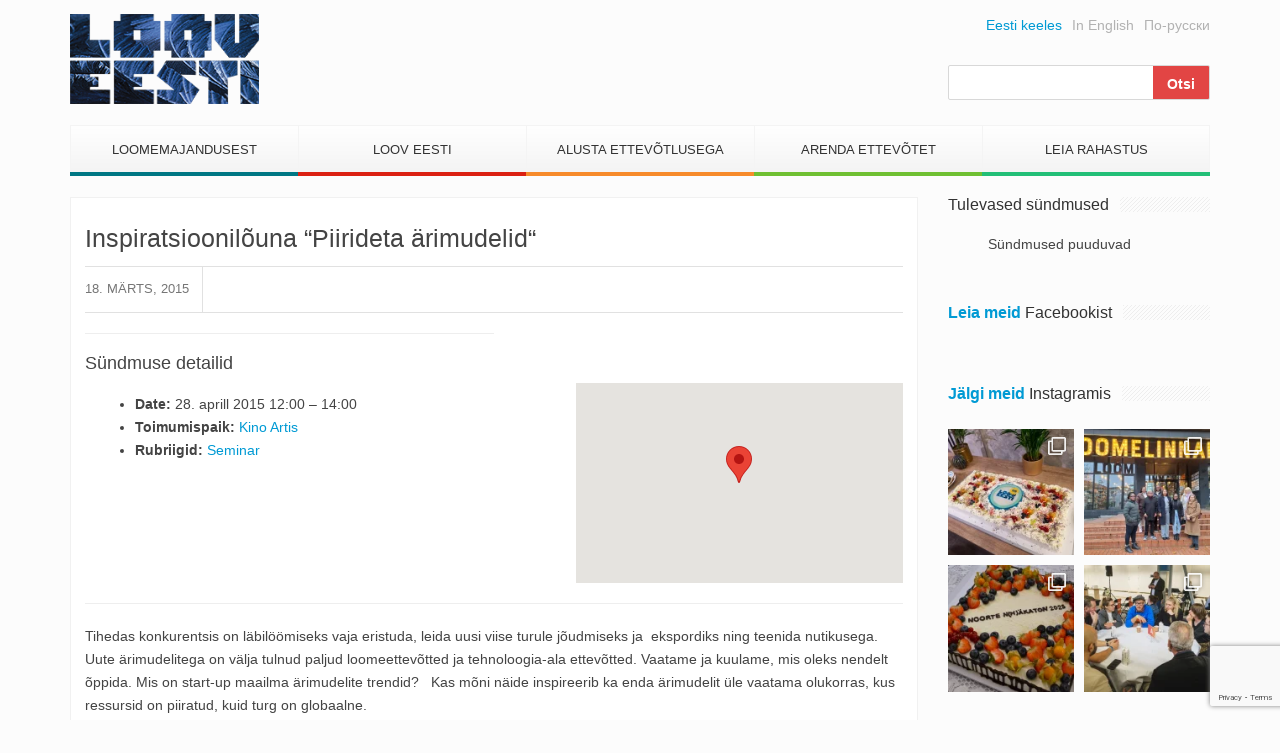

--- FILE ---
content_type: text/html; charset=UTF-8
request_url: https://www.looveesti.ee/events/event/inspiratsioonilouna-piirideta-arimudelid/
body_size: 17750
content:
<!DOCTYPE html>
<html lang="et">
<head>
	<meta charset="UTF-8">
	<meta name="viewport" content="width=device-width">
	<link href="https://www.looveesti.ee/favicon.ico" rel="shortcut icon" type="image/x-icon" />

	<title>Inspiratsioonilõuna “Piirideta ärimudelid“ - Loov Eesti</title>

	<meta name='robots' content='index, follow, max-image-preview:large, max-snippet:-1, max-video-preview:-1' />
	<style>img:is([sizes="auto" i], [sizes^="auto," i]) { contain-intrinsic-size: 3000px 1500px }</style>
	
	<!-- This site is optimized with the Yoast SEO plugin v24.0 - https://yoast.com/wordpress/plugins/seo/ -->
	<link rel="canonical" href="https://www.looveesti.ee/events/event/inspiratsioonilouna-piirideta-arimudelid/" />
	<meta property="og:locale" content="et_EE" />
	<meta property="og:type" content="article" />
	<meta property="og:title" content="Inspiratsioonilõuna “Piirideta ärimudelid“ - Loov Eesti" />
	<meta property="og:description" content="Sündmuse detailid Date: 28. aprill 2015 12:00 &ndash; 14:00 Toimumispaik: Kino Artis Rubriigid: Seminar Tihedas konkurentsis on läbilöömiseks vaja eristuda, leida uusi viise turule jõudmiseks ja  ekspordiks ning teenida nutikusega. Uute ärimudelitega on välja tulnud [&hellip;]" />
	<meta property="og:url" content="https://www.looveesti.ee/events/event/inspiratsioonilouna-piirideta-arimudelid/" />
	<meta property="og:site_name" content="Loov Eesti" />
	<script type="application/ld+json" class="yoast-schema-graph">{"@context":"https://schema.org","@graph":[{"@type":"WebPage","@id":"https://www.looveesti.ee/events/event/inspiratsioonilouna-piirideta-arimudelid/","url":"https://www.looveesti.ee/events/event/inspiratsioonilouna-piirideta-arimudelid/","name":"Inspiratsioonilõuna “Piirideta ärimudelid“ - Loov Eesti","isPartOf":{"@id":"https://www.looveesti.ee/#website"},"datePublished":"2015-03-18T13:21:43+00:00","dateModified":"2015-03-18T13:21:43+00:00","breadcrumb":{"@id":"https://www.looveesti.ee/events/event/inspiratsioonilouna-piirideta-arimudelid/#breadcrumb"},"inLanguage":"et","potentialAction":[{"@type":"ReadAction","target":["https://www.looveesti.ee/events/event/inspiratsioonilouna-piirideta-arimudelid/"]}]},{"@type":"BreadcrumbList","@id":"https://www.looveesti.ee/events/event/inspiratsioonilouna-piirideta-arimudelid/#breadcrumb","itemListElement":[{"@type":"ListItem","position":1,"name":"Home","item":"https://www.looveesti.ee/"},{"@type":"ListItem","position":2,"name":"Sündmused","item":"https://www.looveesti.ee/events/event/"},{"@type":"ListItem","position":3,"name":"Inspiratsioonilõuna “Piirideta ärimudelid“"}]},{"@type":"WebSite","@id":"https://www.looveesti.ee/#website","url":"https://www.looveesti.ee/","name":"Loov Eesti","description":"Loomeettevõtlus","potentialAction":[{"@type":"SearchAction","target":{"@type":"EntryPoint","urlTemplate":"https://www.looveesti.ee/?s={search_term_string}"},"query-input":{"@type":"PropertyValueSpecification","valueRequired":true,"valueName":"search_term_string"}}],"inLanguage":"et"}]}</script>
	<!-- / Yoast SEO plugin. -->


<link rel='dns-prefetch' href='//maxcdn.bootstrapcdn.com' />
<link rel="alternate" type="application/rss+xml" title="Loov Eesti &raquo; Inspiratsioonilõuna “Piirideta ärimudelid“ Kommentaaride RSS" href="https://www.looveesti.ee/events/event/inspiratsioonilouna-piirideta-arimudelid/feed/" />
<script type="text/javascript">
/* <![CDATA[ */
window._wpemojiSettings = {"baseUrl":"https:\/\/s.w.org\/images\/core\/emoji\/15.0.3\/72x72\/","ext":".png","svgUrl":"https:\/\/s.w.org\/images\/core\/emoji\/15.0.3\/svg\/","svgExt":".svg","source":{"concatemoji":"https:\/\/www.looveesti.ee\/wp-includes\/js\/wp-emoji-release.min.js?ver=01111382b81a8e4195c3fbe0538beb8c"}};
/*! This file is auto-generated */
!function(i,n){var o,s,e;function c(e){try{var t={supportTests:e,timestamp:(new Date).valueOf()};sessionStorage.setItem(o,JSON.stringify(t))}catch(e){}}function p(e,t,n){e.clearRect(0,0,e.canvas.width,e.canvas.height),e.fillText(t,0,0);var t=new Uint32Array(e.getImageData(0,0,e.canvas.width,e.canvas.height).data),r=(e.clearRect(0,0,e.canvas.width,e.canvas.height),e.fillText(n,0,0),new Uint32Array(e.getImageData(0,0,e.canvas.width,e.canvas.height).data));return t.every(function(e,t){return e===r[t]})}function u(e,t,n){switch(t){case"flag":return n(e,"\ud83c\udff3\ufe0f\u200d\u26a7\ufe0f","\ud83c\udff3\ufe0f\u200b\u26a7\ufe0f")?!1:!n(e,"\ud83c\uddfa\ud83c\uddf3","\ud83c\uddfa\u200b\ud83c\uddf3")&&!n(e,"\ud83c\udff4\udb40\udc67\udb40\udc62\udb40\udc65\udb40\udc6e\udb40\udc67\udb40\udc7f","\ud83c\udff4\u200b\udb40\udc67\u200b\udb40\udc62\u200b\udb40\udc65\u200b\udb40\udc6e\u200b\udb40\udc67\u200b\udb40\udc7f");case"emoji":return!n(e,"\ud83d\udc26\u200d\u2b1b","\ud83d\udc26\u200b\u2b1b")}return!1}function f(e,t,n){var r="undefined"!=typeof WorkerGlobalScope&&self instanceof WorkerGlobalScope?new OffscreenCanvas(300,150):i.createElement("canvas"),a=r.getContext("2d",{willReadFrequently:!0}),o=(a.textBaseline="top",a.font="600 32px Arial",{});return e.forEach(function(e){o[e]=t(a,e,n)}),o}function t(e){var t=i.createElement("script");t.src=e,t.defer=!0,i.head.appendChild(t)}"undefined"!=typeof Promise&&(o="wpEmojiSettingsSupports",s=["flag","emoji"],n.supports={everything:!0,everythingExceptFlag:!0},e=new Promise(function(e){i.addEventListener("DOMContentLoaded",e,{once:!0})}),new Promise(function(t){var n=function(){try{var e=JSON.parse(sessionStorage.getItem(o));if("object"==typeof e&&"number"==typeof e.timestamp&&(new Date).valueOf()<e.timestamp+604800&&"object"==typeof e.supportTests)return e.supportTests}catch(e){}return null}();if(!n){if("undefined"!=typeof Worker&&"undefined"!=typeof OffscreenCanvas&&"undefined"!=typeof URL&&URL.createObjectURL&&"undefined"!=typeof Blob)try{var e="postMessage("+f.toString()+"("+[JSON.stringify(s),u.toString(),p.toString()].join(",")+"));",r=new Blob([e],{type:"text/javascript"}),a=new Worker(URL.createObjectURL(r),{name:"wpTestEmojiSupports"});return void(a.onmessage=function(e){c(n=e.data),a.terminate(),t(n)})}catch(e){}c(n=f(s,u,p))}t(n)}).then(function(e){for(var t in e)n.supports[t]=e[t],n.supports.everything=n.supports.everything&&n.supports[t],"flag"!==t&&(n.supports.everythingExceptFlag=n.supports.everythingExceptFlag&&n.supports[t]);n.supports.everythingExceptFlag=n.supports.everythingExceptFlag&&!n.supports.flag,n.DOMReady=!1,n.readyCallback=function(){n.DOMReady=!0}}).then(function(){return e}).then(function(){var e;n.supports.everything||(n.readyCallback(),(e=n.source||{}).concatemoji?t(e.concatemoji):e.wpemoji&&e.twemoji&&(t(e.twemoji),t(e.wpemoji)))}))}((window,document),window._wpemojiSettings);
/* ]]> */
</script>
<link rel='stylesheet' id='twb-open-sans-css' href='https://fonts.googleapis.com/css?family=Open+Sans%3A300%2C400%2C500%2C600%2C700%2C800&#038;display=swap&#038;ver=01111382b81a8e4195c3fbe0538beb8c' type='text/css' media='all' />
<link rel='stylesheet' id='twbbwg-global-css' href='https://www.looveesti.ee/wp-content/plugins/photo-gallery/booster/assets/css/global.css?ver=1.0.0' type='text/css' media='all' />
<link rel='stylesheet' id='sbi_styles-css' href='https://www.looveesti.ee/wp-content/plugins/instagram-feed/css/sbi-styles.min.css?ver=6.6.1' type='text/css' media='all' />
<style id='wp-emoji-styles-inline-css' type='text/css'>

	img.wp-smiley, img.emoji {
		display: inline !important;
		border: none !important;
		box-shadow: none !important;
		height: 1em !important;
		width: 1em !important;
		margin: 0 0.07em !important;
		vertical-align: -0.1em !important;
		background: none !important;
		padding: 0 !important;
	}
</style>
<link rel='stylesheet' id='wp-block-library-css' href='https://www.looveesti.ee/wp-includes/css/dist/block-library/style.min.css?ver=01111382b81a8e4195c3fbe0538beb8c' type='text/css' media='all' />
<style id='classic-theme-styles-inline-css' type='text/css'>
/*! This file is auto-generated */
.wp-block-button__link{color:#fff;background-color:#32373c;border-radius:9999px;box-shadow:none;text-decoration:none;padding:calc(.667em + 2px) calc(1.333em + 2px);font-size:1.125em}.wp-block-file__button{background:#32373c;color:#fff;text-decoration:none}
</style>
<style id='global-styles-inline-css' type='text/css'>
:root{--wp--preset--aspect-ratio--square: 1;--wp--preset--aspect-ratio--4-3: 4/3;--wp--preset--aspect-ratio--3-4: 3/4;--wp--preset--aspect-ratio--3-2: 3/2;--wp--preset--aspect-ratio--2-3: 2/3;--wp--preset--aspect-ratio--16-9: 16/9;--wp--preset--aspect-ratio--9-16: 9/16;--wp--preset--color--black: #000000;--wp--preset--color--cyan-bluish-gray: #abb8c3;--wp--preset--color--white: #ffffff;--wp--preset--color--pale-pink: #f78da7;--wp--preset--color--vivid-red: #cf2e2e;--wp--preset--color--luminous-vivid-orange: #ff6900;--wp--preset--color--luminous-vivid-amber: #fcb900;--wp--preset--color--light-green-cyan: #7bdcb5;--wp--preset--color--vivid-green-cyan: #00d084;--wp--preset--color--pale-cyan-blue: #8ed1fc;--wp--preset--color--vivid-cyan-blue: #0693e3;--wp--preset--color--vivid-purple: #9b51e0;--wp--preset--gradient--vivid-cyan-blue-to-vivid-purple: linear-gradient(135deg,rgba(6,147,227,1) 0%,rgb(155,81,224) 100%);--wp--preset--gradient--light-green-cyan-to-vivid-green-cyan: linear-gradient(135deg,rgb(122,220,180) 0%,rgb(0,208,130) 100%);--wp--preset--gradient--luminous-vivid-amber-to-luminous-vivid-orange: linear-gradient(135deg,rgba(252,185,0,1) 0%,rgba(255,105,0,1) 100%);--wp--preset--gradient--luminous-vivid-orange-to-vivid-red: linear-gradient(135deg,rgba(255,105,0,1) 0%,rgb(207,46,46) 100%);--wp--preset--gradient--very-light-gray-to-cyan-bluish-gray: linear-gradient(135deg,rgb(238,238,238) 0%,rgb(169,184,195) 100%);--wp--preset--gradient--cool-to-warm-spectrum: linear-gradient(135deg,rgb(74,234,220) 0%,rgb(151,120,209) 20%,rgb(207,42,186) 40%,rgb(238,44,130) 60%,rgb(251,105,98) 80%,rgb(254,248,76) 100%);--wp--preset--gradient--blush-light-purple: linear-gradient(135deg,rgb(255,206,236) 0%,rgb(152,150,240) 100%);--wp--preset--gradient--blush-bordeaux: linear-gradient(135deg,rgb(254,205,165) 0%,rgb(254,45,45) 50%,rgb(107,0,62) 100%);--wp--preset--gradient--luminous-dusk: linear-gradient(135deg,rgb(255,203,112) 0%,rgb(199,81,192) 50%,rgb(65,88,208) 100%);--wp--preset--gradient--pale-ocean: linear-gradient(135deg,rgb(255,245,203) 0%,rgb(182,227,212) 50%,rgb(51,167,181) 100%);--wp--preset--gradient--electric-grass: linear-gradient(135deg,rgb(202,248,128) 0%,rgb(113,206,126) 100%);--wp--preset--gradient--midnight: linear-gradient(135deg,rgb(2,3,129) 0%,rgb(40,116,252) 100%);--wp--preset--font-size--small: 13px;--wp--preset--font-size--medium: 20px;--wp--preset--font-size--large: 36px;--wp--preset--font-size--x-large: 42px;--wp--preset--spacing--20: 0.44rem;--wp--preset--spacing--30: 0.67rem;--wp--preset--spacing--40: 1rem;--wp--preset--spacing--50: 1.5rem;--wp--preset--spacing--60: 2.25rem;--wp--preset--spacing--70: 3.38rem;--wp--preset--spacing--80: 5.06rem;--wp--preset--shadow--natural: 6px 6px 9px rgba(0, 0, 0, 0.2);--wp--preset--shadow--deep: 12px 12px 50px rgba(0, 0, 0, 0.4);--wp--preset--shadow--sharp: 6px 6px 0px rgba(0, 0, 0, 0.2);--wp--preset--shadow--outlined: 6px 6px 0px -3px rgba(255, 255, 255, 1), 6px 6px rgba(0, 0, 0, 1);--wp--preset--shadow--crisp: 6px 6px 0px rgba(0, 0, 0, 1);}:where(.is-layout-flex){gap: 0.5em;}:where(.is-layout-grid){gap: 0.5em;}body .is-layout-flex{display: flex;}.is-layout-flex{flex-wrap: wrap;align-items: center;}.is-layout-flex > :is(*, div){margin: 0;}body .is-layout-grid{display: grid;}.is-layout-grid > :is(*, div){margin: 0;}:where(.wp-block-columns.is-layout-flex){gap: 2em;}:where(.wp-block-columns.is-layout-grid){gap: 2em;}:where(.wp-block-post-template.is-layout-flex){gap: 1.25em;}:where(.wp-block-post-template.is-layout-grid){gap: 1.25em;}.has-black-color{color: var(--wp--preset--color--black) !important;}.has-cyan-bluish-gray-color{color: var(--wp--preset--color--cyan-bluish-gray) !important;}.has-white-color{color: var(--wp--preset--color--white) !important;}.has-pale-pink-color{color: var(--wp--preset--color--pale-pink) !important;}.has-vivid-red-color{color: var(--wp--preset--color--vivid-red) !important;}.has-luminous-vivid-orange-color{color: var(--wp--preset--color--luminous-vivid-orange) !important;}.has-luminous-vivid-amber-color{color: var(--wp--preset--color--luminous-vivid-amber) !important;}.has-light-green-cyan-color{color: var(--wp--preset--color--light-green-cyan) !important;}.has-vivid-green-cyan-color{color: var(--wp--preset--color--vivid-green-cyan) !important;}.has-pale-cyan-blue-color{color: var(--wp--preset--color--pale-cyan-blue) !important;}.has-vivid-cyan-blue-color{color: var(--wp--preset--color--vivid-cyan-blue) !important;}.has-vivid-purple-color{color: var(--wp--preset--color--vivid-purple) !important;}.has-black-background-color{background-color: var(--wp--preset--color--black) !important;}.has-cyan-bluish-gray-background-color{background-color: var(--wp--preset--color--cyan-bluish-gray) !important;}.has-white-background-color{background-color: var(--wp--preset--color--white) !important;}.has-pale-pink-background-color{background-color: var(--wp--preset--color--pale-pink) !important;}.has-vivid-red-background-color{background-color: var(--wp--preset--color--vivid-red) !important;}.has-luminous-vivid-orange-background-color{background-color: var(--wp--preset--color--luminous-vivid-orange) !important;}.has-luminous-vivid-amber-background-color{background-color: var(--wp--preset--color--luminous-vivid-amber) !important;}.has-light-green-cyan-background-color{background-color: var(--wp--preset--color--light-green-cyan) !important;}.has-vivid-green-cyan-background-color{background-color: var(--wp--preset--color--vivid-green-cyan) !important;}.has-pale-cyan-blue-background-color{background-color: var(--wp--preset--color--pale-cyan-blue) !important;}.has-vivid-cyan-blue-background-color{background-color: var(--wp--preset--color--vivid-cyan-blue) !important;}.has-vivid-purple-background-color{background-color: var(--wp--preset--color--vivid-purple) !important;}.has-black-border-color{border-color: var(--wp--preset--color--black) !important;}.has-cyan-bluish-gray-border-color{border-color: var(--wp--preset--color--cyan-bluish-gray) !important;}.has-white-border-color{border-color: var(--wp--preset--color--white) !important;}.has-pale-pink-border-color{border-color: var(--wp--preset--color--pale-pink) !important;}.has-vivid-red-border-color{border-color: var(--wp--preset--color--vivid-red) !important;}.has-luminous-vivid-orange-border-color{border-color: var(--wp--preset--color--luminous-vivid-orange) !important;}.has-luminous-vivid-amber-border-color{border-color: var(--wp--preset--color--luminous-vivid-amber) !important;}.has-light-green-cyan-border-color{border-color: var(--wp--preset--color--light-green-cyan) !important;}.has-vivid-green-cyan-border-color{border-color: var(--wp--preset--color--vivid-green-cyan) !important;}.has-pale-cyan-blue-border-color{border-color: var(--wp--preset--color--pale-cyan-blue) !important;}.has-vivid-cyan-blue-border-color{border-color: var(--wp--preset--color--vivid-cyan-blue) !important;}.has-vivid-purple-border-color{border-color: var(--wp--preset--color--vivid-purple) !important;}.has-vivid-cyan-blue-to-vivid-purple-gradient-background{background: var(--wp--preset--gradient--vivid-cyan-blue-to-vivid-purple) !important;}.has-light-green-cyan-to-vivid-green-cyan-gradient-background{background: var(--wp--preset--gradient--light-green-cyan-to-vivid-green-cyan) !important;}.has-luminous-vivid-amber-to-luminous-vivid-orange-gradient-background{background: var(--wp--preset--gradient--luminous-vivid-amber-to-luminous-vivid-orange) !important;}.has-luminous-vivid-orange-to-vivid-red-gradient-background{background: var(--wp--preset--gradient--luminous-vivid-orange-to-vivid-red) !important;}.has-very-light-gray-to-cyan-bluish-gray-gradient-background{background: var(--wp--preset--gradient--very-light-gray-to-cyan-bluish-gray) !important;}.has-cool-to-warm-spectrum-gradient-background{background: var(--wp--preset--gradient--cool-to-warm-spectrum) !important;}.has-blush-light-purple-gradient-background{background: var(--wp--preset--gradient--blush-light-purple) !important;}.has-blush-bordeaux-gradient-background{background: var(--wp--preset--gradient--blush-bordeaux) !important;}.has-luminous-dusk-gradient-background{background: var(--wp--preset--gradient--luminous-dusk) !important;}.has-pale-ocean-gradient-background{background: var(--wp--preset--gradient--pale-ocean) !important;}.has-electric-grass-gradient-background{background: var(--wp--preset--gradient--electric-grass) !important;}.has-midnight-gradient-background{background: var(--wp--preset--gradient--midnight) !important;}.has-small-font-size{font-size: var(--wp--preset--font-size--small) !important;}.has-medium-font-size{font-size: var(--wp--preset--font-size--medium) !important;}.has-large-font-size{font-size: var(--wp--preset--font-size--large) !important;}.has-x-large-font-size{font-size: var(--wp--preset--font-size--x-large) !important;}
:where(.wp-block-post-template.is-layout-flex){gap: 1.25em;}:where(.wp-block-post-template.is-layout-grid){gap: 1.25em;}
:where(.wp-block-columns.is-layout-flex){gap: 2em;}:where(.wp-block-columns.is-layout-grid){gap: 2em;}
:root :where(.wp-block-pullquote){font-size: 1.5em;line-height: 1.6;}
</style>
<link rel='stylesheet' id='contact-form-7-css' href='https://www.looveesti.ee/wp-content/plugins/contact-form-7/includes/css/styles.css?ver=6.0.1' type='text/css' media='all' />
<link rel='stylesheet' id='bwg_fonts-css' href='https://www.looveesti.ee/wp-content/plugins/photo-gallery/css/bwg-fonts/fonts.css?ver=0.0.1' type='text/css' media='all' />
<link rel='stylesheet' id='sumoselect-css' href='https://www.looveesti.ee/wp-content/plugins/photo-gallery/css/sumoselect.min.css?ver=3.4.6' type='text/css' media='all' />
<link rel='stylesheet' id='mCustomScrollbar-css' href='https://www.looveesti.ee/wp-content/plugins/photo-gallery/css/jquery.mCustomScrollbar.min.css?ver=3.1.5' type='text/css' media='all' />
<link rel='stylesheet' id='bwg_frontend-css' href='https://www.looveesti.ee/wp-content/plugins/photo-gallery/css/styles.min.css?ver=1.8.31' type='text/css' media='all' />
<link rel='stylesheet' id='awesome-font-css' href='https://maxcdn.bootstrapcdn.com/font-awesome/4.2.0/css/font-awesome.min.css?ver=01111382b81a8e4195c3fbe0538beb8c' type='text/css' media='all' />
<link rel='stylesheet' id='bootstrap-css' href='https://www.looveesti.ee/wp-content/themes/loov-eesti/assets/css/bootstrap.min.css?ver=01111382b81a8e4195c3fbe0538beb8c' type='text/css' media='all' />
<link rel='stylesheet' id='main-style-css' href='https://www.looveesti.ee/wp-content/themes/loov-eesti/style.css?ver=01111382b81a8e4195c3fbe0538beb8c' type='text/css' media='all' />
<style id='kadence-blocks-global-variables-inline-css' type='text/css'>
:root {--global-kb-font-size-sm:clamp(0.8rem, 0.73rem + 0.217vw, 0.9rem);--global-kb-font-size-md:clamp(1.1rem, 0.995rem + 0.326vw, 1.25rem);--global-kb-font-size-lg:clamp(1.75rem, 1.576rem + 0.543vw, 2rem);--global-kb-font-size-xl:clamp(2.25rem, 1.728rem + 1.63vw, 3rem);--global-kb-font-size-xxl:clamp(2.5rem, 1.456rem + 3.26vw, 4rem);--global-kb-font-size-xxxl:clamp(2.75rem, 0.489rem + 7.065vw, 6rem);}:root {--global-palette1: #3182CE;--global-palette2: #2B6CB0;--global-palette3: #1A202C;--global-palette4: #2D3748;--global-palette5: #4A5568;--global-palette6: #718096;--global-palette7: #EDF2F7;--global-palette8: #F7FAFC;--global-palette9: #ffffff;}
</style>
<script type="text/javascript" src="https://www.looveesti.ee/wp-includes/js/jquery/jquery.min.js?ver=3.7.1" id="jquery-core-js"></script>
<script type="text/javascript" src="https://www.looveesti.ee/wp-includes/js/jquery/jquery-migrate.min.js?ver=3.4.1" id="jquery-migrate-js"></script>
<script type="text/javascript" src="https://www.looveesti.ee/wp-content/plugins/photo-gallery/booster/assets/js/circle-progress.js?ver=1.2.2" id="twbbwg-circle-js"></script>
<script type="text/javascript" id="twbbwg-global-js-extra">
/* <![CDATA[ */
var twb = {"nonce":"313d2954c1","ajax_url":"https:\/\/www.looveesti.ee\/wp-admin\/admin-ajax.php","plugin_url":"https:\/\/www.looveesti.ee\/wp-content\/plugins\/photo-gallery\/booster","href":"https:\/\/www.looveesti.ee\/wp-admin\/admin.php?page=twbbwg_photo-gallery"};
var twb = {"nonce":"313d2954c1","ajax_url":"https:\/\/www.looveesti.ee\/wp-admin\/admin-ajax.php","plugin_url":"https:\/\/www.looveesti.ee\/wp-content\/plugins\/photo-gallery\/booster","href":"https:\/\/www.looveesti.ee\/wp-admin\/admin.php?page=twbbwg_photo-gallery"};
/* ]]> */
</script>
<script type="text/javascript" src="https://www.looveesti.ee/wp-content/plugins/photo-gallery/booster/assets/js/global.js?ver=1.0.0" id="twbbwg-global-js"></script>
<script type="text/javascript" src="https://www.looveesti.ee/wp-content/plugins/photo-gallery/js/jquery.sumoselect.min.js?ver=3.4.6" id="sumoselect-js"></script>
<script type="text/javascript" src="https://www.looveesti.ee/wp-content/plugins/photo-gallery/js/tocca.min.js?ver=2.0.9" id="bwg_mobile-js"></script>
<script type="text/javascript" src="https://www.looveesti.ee/wp-content/plugins/photo-gallery/js/jquery.mCustomScrollbar.concat.min.js?ver=3.1.5" id="mCustomScrollbar-js"></script>
<script type="text/javascript" src="https://www.looveesti.ee/wp-content/plugins/photo-gallery/js/jquery.fullscreen.min.js?ver=0.6.0" id="jquery-fullscreen-js"></script>
<script type="text/javascript" id="bwg_frontend-js-extra">
/* <![CDATA[ */
var bwg_objectsL10n = {"bwg_field_required":"field is required.","bwg_mail_validation":"See ei ole kehtiv e-posti aadress.","bwg_search_result":"Puuduvad pildid Teie otsingukriteeriumitele.","bwg_select_tag":"Select Tag","bwg_order_by":"Order By","bwg_search":"Otsi","bwg_show_ecommerce":"Show Ecommerce","bwg_hide_ecommerce":"Hide Ecommerce","bwg_show_comments":"N\u00e4ita Kommentaarid","bwg_hide_comments":"Peida kommentaarid","bwg_restore":"Taasta","bwg_maximize":"Maksimeerida","bwg_fullscreen":"Fullscreen","bwg_exit_fullscreen":"Exit Fullscreen","bwg_search_tag":"SEARCH...","bwg_tag_no_match":"No tags found","bwg_all_tags_selected":"All tags selected","bwg_tags_selected":"tags selected","play":"Esita","pause":"Paus","is_pro":"","bwg_play":"Esita","bwg_pause":"Paus","bwg_hide_info":"Peida info","bwg_show_info":"N\u00e4ita info. ","bwg_hide_rating":"Peida hinnang","bwg_show_rating":"N\u00e4ita hinnang","ok":"Ok","cancel":"Cancel","select_all":"Select all","lazy_load":"0","lazy_loader":"https:\/\/www.looveesti.ee\/wp-content\/plugins\/photo-gallery\/images\/ajax_loader.png","front_ajax":"0","bwg_tag_see_all":"see all tags","bwg_tag_see_less":"see less tags"};
/* ]]> */
</script>
<script type="text/javascript" src="https://www.looveesti.ee/wp-content/plugins/photo-gallery/js/scripts.min.js?ver=1.8.31" id="bwg_frontend-js"></script>
<script type="text/javascript" src="https://www.looveesti.ee/wp-content/themes/loov-eesti/assets/js/main.js?ver=19022016" id="main-scripts-js"></script>
<link rel="https://api.w.org/" href="https://www.looveesti.ee/wp-json/" /><link rel="EditURI" type="application/rsd+xml" title="RSD" href="https://www.looveesti.ee/xmlrpc.php?rsd" />

<link rel='shortlink' href='https://www.looveesti.ee/?p=8732' />
<link rel="alternate" title="oEmbed (JSON)" type="application/json+oembed" href="https://www.looveesti.ee/wp-json/oembed/1.0/embed?url=https%3A%2F%2Fwww.looveesti.ee%2Fevents%2Fevent%2Finspiratsioonilouna-piirideta-arimudelid%2F" />
<link rel="alternate" title="oEmbed (XML)" type="text/xml+oembed" href="https://www.looveesti.ee/wp-json/oembed/1.0/embed?url=https%3A%2F%2Fwww.looveesti.ee%2Fevents%2Fevent%2Finspiratsioonilouna-piirideta-arimudelid%2F&#038;format=xml" />

<!-- This site is using AdRotate v5.13.5 to display their advertisements - https://ajdg.solutions/ -->
<!-- AdRotate CSS -->
<style type="text/css" media="screen">
	.g { margin:0px; padding:0px; overflow:hidden; line-height:1; zoom:1; }
	.g img { height:auto; }
	.g-col { position:relative; float:left; }
	.g-col:first-child { margin-left: 0; }
	.g-col:last-child { margin-right: 0; }
	.g-2 { min-width:0px; max-width:2820px; }
	.b-2 { margin:0px 0px 0px 0px; }
	@media only screen and (max-width: 480px) {
		.g-col, .g-dyn, .g-single { width:100%; margin-left:0; margin-right:0; }
	}
</style>
<!-- /AdRotate CSS -->

		<style type="text/css" id="wp-custom-css">
			.schedule-table table td:first-child {
	white-space: nowrap;
	vertical-align: top;
}

.scedule-table table td:first-child {
	white-space: nowrap;
	vertical-align: top;
}		</style>
		
<!-- Google tag (gtag.js) -->
<script async src="https://www.googletagmanager.com/gtag/js?id=G-6MMM56GK63"></script>
<script>
  window.dataLayer = window.dataLayer || [];
  function gtag(){dataLayer.push(arguments);}
  gtag('js', new Date());

  gtag('config', 'G-6MMM56GK63');
</script>

<script>
  (function(i,s,o,g,r,a,m){i['GoogleAnalyticsObject']=r;i[r]=i[r]||function(){
  (i[r].q=i[r].q||[]).push(arguments)},i[r].l=1*new Date();a=s.createElement(o),
  m=s.getElementsByTagName(o)[0];a.async=1;a.src=g;m.parentNode.insertBefore(a,m)
  })(window,document,'script','//www.google-analytics.com/analytics.js','ga');

  ga('create', 'UA-10720419-1', 'auto');
  ga('send', 'pageview');

</script>

<script src="https://cdn.userway.org/widget.js" data-account="jSnHORtgZX"></script>

</head>
<body class="event-template-default single single-event postid-8732">

	<!-- #FB -->
	<div id="fb-root"></div>
    <script>
      (function(d, s, id) {
        var js, fjs = d.getElementsByTagName(s)[0];
        if (d.getElementById(id)) return;
        js = d.createElement(s); js.id = id;
        js.src = "//connect.facebook.net/et_EE/sdk.js#xfbml=1&appId=739725679383798&version=v2.0";
        fjs.parentNode.insertBefore(js, fjs);
      }(document, 'script', 'facebook-jssdk'));
    </script>
	<!-- /FB -->

	<nav class="nav-mobile js-push-menu">
		<!--.visible-xs-block-->
		<ul class="menu-mobile">
			<li id="menu-item-115" class="menu-item menu-item-type-post_type menu-item-object-page menu-item-has-children menu-item-115"><a href="https://www.looveesti.ee/loomemajandusest/">Loomemajandusest</a>
<ul class="sub-menu">
	<li id="menu-item-4656" class="menu-item menu-item-type-post_type menu-item-object-page menu-item-4656"><a href="https://www.looveesti.ee/loomemajandusest/valdkonnad/">Valdkonnad</a></li>
	<li id="menu-item-4655" class="menu-item menu-item-type-post_type menu-item-object-page menu-item-4655"><a href="https://www.looveesti.ee/loomemajandusest/loomemajandus-eestis/">Loomemajandus Eestis</a></li>
	<li id="menu-item-4657" class="menu-item menu-item-type-post_type menu-item-object-page menu-item-4657"><a href="https://www.looveesti.ee/loov-eesti/sundmused/">Sündmused</a></li>
	<li id="menu-item-4649" class="menu-item menu-item-type-post_type menu-item-object-page menu-item-has-children menu-item-4649"><a href="https://www.looveesti.ee/loomemajandusest/uuringud-ja-strateegiad/">Uuringud ja strateegiad</a>
	<ul class="sub-menu">
		<li id="menu-item-4654" class="menu-item menu-item-type-post_type menu-item-object-page menu-item-4654"><a href="https://www.looveesti.ee/loomemajandusest/uuringud-ja-strateegiad/eestist/">Eestist</a></li>
		<li id="menu-item-4653" class="menu-item menu-item-type-post_type menu-item-object-page menu-item-4653"><a href="https://www.looveesti.ee/?page_id=4579">Põhjamaadest</a></li>
		<li id="menu-item-4652" class="menu-item menu-item-type-post_type menu-item-object-page menu-item-4652"><a href="https://www.looveesti.ee/loomemajandusest/uuringud-ja-strateegiad/euroopa-liidust/">Euroopa Liidust</a></li>
		<li id="menu-item-4651" class="menu-item menu-item-type-post_type menu-item-object-page menu-item-4651"><a href="https://www.looveesti.ee/?page_id=4584">Teistest riikidest</a></li>
		<li id="menu-item-4650" class="menu-item menu-item-type-post_type menu-item-object-page menu-item-4650"><a href="https://www.looveesti.ee/?page_id=4586">Suurbritanniast</a></li>
	</ul>
</li>
	<li id="menu-item-4645" class="menu-item menu-item-type-post_type menu-item-object-page menu-item-has-children menu-item-4645"><a href="https://www.looveesti.ee/loomemajandusest/tugistruktuur/">Tugistruktuur</a>
	<ul class="sub-menu">
		<li id="menu-item-4648" class="menu-item menu-item-type-post_type menu-item-object-page menu-item-4648"><a href="https://www.looveesti.ee/loomemajandusest/tugistruktuur/loomeettevotluse-konsultandid/">Loomeettevõtluse konsultandid</a></li>
		<li id="menu-item-4647" class="menu-item menu-item-type-post_type menu-item-object-page menu-item-4647"><a href="https://www.looveesti.ee/?page_id=4616">Koostöökogu</a></li>
		<li id="menu-item-4646" class="menu-item menu-item-type-post_type menu-item-object-page menu-item-4646"><a href="https://www.looveesti.ee/?page_id=4620">Ühine kalender</a></li>
	</ul>
</li>
</ul>
</li>
<li id="menu-item-116" class="ppr-rewrite menu-item menu-item-type-post_type menu-item-object-page menu-item-has-children menu-item-116"><a href="http://www.looveesti.ee/loov-eesti/loov-eestist/">Loov Eesti</a>
<ul class="sub-menu">
	<li id="menu-item-4563" class="menu-item menu-item-type-post_type menu-item-object-page menu-item-has-children menu-item-4563"><a href="https://www.looveesti.ee/loov-eesti/loov-eestist/">Loov Eestist</a>
	<ul class="sub-menu">
		<li id="menu-item-4567" class="menu-item menu-item-type-post_type menu-item-object-page menu-item-4567"><a href="https://www.looveesti.ee/loov-eesti/meie-varasemad-tegemised/loov-eesti-2013-aasta-tegemised/">Loov Eesti 2013. aasta tegemised</a></li>
		<li id="menu-item-4566" class="menu-item menu-item-type-post_type menu-item-object-page menu-item-4566"><a href="https://www.looveesti.ee/loov-eesti/meie-varasemad-tegemised/loov-eesti-2012-tegemised/">Loov Eesti 2012 tegemised</a></li>
		<li id="menu-item-4565" class="menu-item menu-item-type-post_type menu-item-object-page menu-item-4565"><a href="https://www.looveesti.ee/loov-eesti/meie-varasemad-tegemised/loov-eesti-2011-kasvasime-rahvusvaheliseks-edulooks/">Loov Eesti 2011 – kasvasime rahvusvaheliseks edulooks</a></li>
	</ul>
</li>
	<li id="menu-item-4658" class="menu-item menu-item-type-post_type menu-item-object-page menu-item-4658"><a href="https://www.looveesti.ee/loov-eesti/sundmused/">Sündmused</a></li>
	<li id="menu-item-4561" class="menu-item menu-item-type-post_type menu-item-object-page menu-item-has-children menu-item-4561"><a href="https://www.looveesti.ee/loov-eesti/koostooprojektid/">Koostööprojektid</a>
	<ul class="sub-menu">
		<li id="menu-item-142434" class="menu-item menu-item-type-post_type menu-item-object-page menu-item-142434"><a href="https://www.looveesti.ee/creative-business-cup-2025-eesti-eelvoor/">Creative Business Cup 2025 Eesti eelvoor</a></li>
		<li id="menu-item-133002" class="menu-item menu-item-type-post_type menu-item-object-page menu-item-133002"><a href="https://www.looveesti.ee/loov-eesti/koostooprojektid/132986-2/">Creative Business Cup 2024</a></li>
		<li id="menu-item-127643" class="menu-item menu-item-type-post_type menu-item-object-page menu-item-127643"><a href="https://www.looveesti.ee/loov-eesti/koostooprojektid/kultuuriparlid/">Kultuuripärlid</a></li>
		<li id="menu-item-121109" class="menu-item menu-item-type-post_type menu-item-object-page menu-item-121109"><a href="https://www.looveesti.ee/loov-eesti/koostooprojektid/moldova-disainerid-disainiool/">Moldova disainerid Disainiööl</a></li>
		<li id="menu-item-121095" class="menu-item menu-item-type-post_type menu-item-object-page menu-item-121095"><a href="https://www.looveesti.ee/loov-eesti/koostooprojektid/gruusia-disainerid-disainiool-2022/">Gruusia disainerid Disainiööl 2022</a></li>
		<li id="menu-item-111495" class="menu-item menu-item-type-post_type menu-item-object-page menu-item-111495"><a href="https://www.looveesti.ee/loov-eesti/koostooprojektid/ruumilise-muutuse-pohise-turismi-arendamine/">Ruumilise muutuse põhise turismi arendamine</a></li>
		<li id="menu-item-101457" class="menu-item menu-item-type-post_type menu-item-object-page menu-item-101457"><a href="https://www.looveesti.ee/loov-eesti/koostooprojektid/aardelaegas-ida-virumaal-2/">Rahvusliku käsitöö aardelaegas Ida- Virumaal</a></li>
		<li id="menu-item-96528" class="menu-item menu-item-type-post_type menu-item-object-page menu-item-96528"><a href="https://www.looveesti.ee/loov-eesti/koostooprojektid/creative-ports-3/">Creative Ports</a></li>
		<li id="menu-item-99882" class="menu-item menu-item-type-post_type menu-item-object-page menu-item-99882"><a href="https://www.looveesti.ee/loov-eesti/koostooprojektid/creative-industries-learning-module-ccilm-loomemajanduse-oppemoodul/">CREATIVE INDUSTRIES LEARNING MODULE (CCILM) LOOMEMAJANDUSE ÕPPEMOODUL</a></li>
		<li id="menu-item-51092" class="menu-item menu-item-type-post_type menu-item-object-page menu-item-51092"><a href="https://www.looveesti.ee/loov-eesti/koostooprojektid/loomemajanduse-alase-teadlikkuse-tostmine-ja-loomeettevotlust-toetava-okosusteemi-arendamine-gruusias/">Loomemajanduse alase teadlikkuse tõstmine ja loomeettevõtlust toetava ökosüsteemi arendamine Gruusias</a></li>
		<li id="menu-item-12399" class="menu-item menu-item-type-post_type menu-item-object-page menu-item-12399"><a href="https://www.looveesti.ee/loov-eesti/loov-eesti-maa/">Loov Eesti+Maa</a></li>
	</ul>
</li>
	<li id="menu-item-4562" class="menu-item menu-item-type-post_type menu-item-object-page menu-item-4562"><a href="https://www.looveesti.ee/loov-eesti/loov-eesti-trukised/">Loov Eesti trükised</a></li>
	<li id="menu-item-4773" class="menu-item menu-item-type-post_type menu-item-object-page menu-item-4773"><a href="https://www.looveesti.ee/loov-eesti/uudiskirjade-arhiiv/">Uudiskirjade arhiiv</a></li>
	<li id="menu-item-4560" class="menu-item menu-item-type-post_type menu-item-object-page menu-item-4560"><a href="https://www.looveesti.ee/loov-eesti/kontakt/">Kontakt</a></li>
	<li id="menu-item-12662" class="menu-item menu-item-type-post_type menu-item-object-page menu-item-has-children menu-item-12662"><a href="https://www.looveesti.ee/loov-eesti/loov-eesti-maa/">Loov Eesti+Maa</a>
	<ul class="sub-menu">
		<li id="menu-item-75330" class="menu-item menu-item-type-post_type menu-item-object-page menu-item-75330"><a href="https://www.looveesti.ee/loov-eesti/loov-eesti-maa/koolitajad-ja-rahvusvahelised-mentorid/">Koolitajad ja rahvusvahelised mentorid</a></li>
		<li id="menu-item-18275" class="menu-item menu-item-type-post_type menu-item-object-page menu-item-18275"><a href="https://www.looveesti.ee/loov-eesti/loov-eesti-maa/innolab/">InnoLab</a></li>
		<li id="menu-item-18274" class="menu-item menu-item-type-post_type menu-item-object-page menu-item-18274"><a href="https://www.looveesti.ee/loov-eesti/loov-eesti-maa/teamlab/">TeamLab</a></li>
		<li id="menu-item-18273" class="menu-item menu-item-type-post_type menu-item-object-page menu-item-18273"><a href="https://www.looveesti.ee/loov-eesti/loov-eesti-maa/pesa/">PESA</a></li>
		<li id="menu-item-18272" class="menu-item menu-item-type-post_type menu-item-object-page menu-item-18272"><a href="https://www.looveesti.ee/loov-eesti/loov-eesti-maa/pesa-2/">PESA+</a></li>
		<li id="menu-item-75328" class="menu-item menu-item-type-post_type menu-item-object-page menu-item-75328"><a href="https://www.looveesti.ee/loov-eesti/loov-eesti-maa/sild/">SILD</a></li>
	</ul>
</li>
	<li id="menu-item-142433" class="menu-item menu-item-type-post_type menu-item-object-page menu-item-142433"><a href="https://www.looveesti.ee/creative-business-cup-2025-eesti-eelvoor/">Creative Business Cup 2025 Eesti eelvoor</a></li>
</ul>
</li>
<li id="menu-item-119" class="menu-item menu-item-type-post_type menu-item-object-page menu-item-has-children menu-item-119"><a href="https://www.looveesti.ee/alusta-ettevotlusega/">Alusta Ettevõtlusega</a>
<ul class="sub-menu">
	<li id="menu-item-4548" class="menu-item menu-item-type-post_type menu-item-object-page menu-item-4548"><a href="https://www.looveesti.ee/alusta-ettevotlusega/mina-ettevotjana/">Mina ettevõtjana</a></li>
	<li id="menu-item-4544" class="menu-item menu-item-type-post_type menu-item-object-page menu-item-has-children menu-item-4544"><a href="https://www.looveesti.ee/alusta-ettevotlusega/ettevotlusvormid/">Ettevõtlusvormid</a>
	<ul class="sub-menu">
		<li id="menu-item-4550" class="menu-item menu-item-type-post_type menu-item-object-page menu-item-4550"><a href="https://www.looveesti.ee/alusta-ettevotlusega/ettevotlusvormid/fuusilisest-isikust-ettevotja-fie/">Füüsilisest isikust ettevõtja (FIE)</a></li>
		<li id="menu-item-4551" class="menu-item menu-item-type-post_type menu-item-object-page menu-item-4551"><a href="https://www.looveesti.ee/alusta-ettevotlusega/ettevotlusvormid/mittetulundusuhing-mtu/">Mittetulundusühing (MTÜ)</a></li>
		<li id="menu-item-4552" class="menu-item menu-item-type-post_type menu-item-object-page menu-item-4552"><a href="https://www.looveesti.ee/alusta-ettevotlusega/ettevotlusvormid/osauhing-ou/">Osaühing (OÜ)</a></li>
	</ul>
</li>
	<li id="menu-item-4545" class="menu-item menu-item-type-post_type menu-item-object-page menu-item-has-children menu-item-4545"><a href="https://www.looveesti.ee/alusta-ettevotlusega/ettevotte-asutamine/">Ettevõtte asutamine</a>
	<ul class="sub-menu">
		<li id="menu-item-4542" class="menu-item menu-item-type-post_type menu-item-object-page menu-item-4542"><a href="https://www.looveesti.ee/alusta-ettevotlusega/ariplaan/">Äriplaan</a></li>
	</ul>
</li>
	<li id="menu-item-4546" class="menu-item menu-item-type-post_type menu-item-object-page menu-item-has-children menu-item-4546"><a href="https://www.looveesti.ee/alusta-ettevotlusega/kaitse-oma-oigusi/">Kaitse oma õigusi</a>
	<ul class="sub-menu">
		<li id="menu-item-4553" class="menu-item menu-item-type-post_type menu-item-object-page menu-item-4553"><a href="https://www.looveesti.ee/alusta-ettevotlusega/kaitse-oma-oigusi/autorioigus/">Autoriõigus</a></li>
	</ul>
</li>
	<li id="menu-item-65225" class="menu-item menu-item-type-post_type menu-item-object-page menu-item-65225"><a href="https://www.looveesti.ee/alusta-ettevotlusega/raamatupidamine/">Raamatupidamine</a></li>
	<li id="menu-item-4543" class="menu-item menu-item-type-post_type menu-item-object-page menu-item-4543"><a href="https://www.looveesti.ee/alusta-ettevotlusega/asjaajamine/">Asjaajamine</a></li>
	<li id="menu-item-4547" class="menu-item menu-item-type-post_type menu-item-object-page menu-item-4547"><a href="https://www.looveesti.ee/alusta-ettevotlusega/maksud/">Maksud</a></li>
</ul>
</li>
<li id="menu-item-113" class="menu-item menu-item-type-post_type menu-item-object-page menu-item-has-children menu-item-113"><a href="https://www.looveesti.ee/arenda-ettevotet/">Arenda Ettevõtet</a>
<ul class="sub-menu">
	<li id="menu-item-128" class="menu-item menu-item-type-post_type menu-item-object-page menu-item-has-children menu-item-128"><a href="https://www.looveesti.ee/arenda-ettevotet/tootearendus/">Tootearendus</a>
	<ul class="sub-menu">
		<li id="menu-item-134" class="menu-item menu-item-type-post_type menu-item-object-page menu-item-134"><a href="https://www.looveesti.ee/arenda-ettevotet/tootearendus/tooteidee-otsimine-ja-valimine/">Tooteidee otsimine ja valimine</a></li>
		<li id="menu-item-131" class="menu-item menu-item-type-post_type menu-item-object-page menu-item-131"><a href="https://www.looveesti.ee/arenda-ettevotet/tootearendus/idee-analuusimine-ja-tootekonseptsiooni-arendamine/">Idee analüüsimine ja tootekonseptsiooni arendamine</a></li>
		<li id="menu-item-130" class="menu-item menu-item-type-post_type menu-item-object-page menu-item-130"><a href="https://www.looveesti.ee/arenda-ettevotet/tootearendus/disain-tootearenduses/">Disain tootearenduses</a></li>
		<li id="menu-item-133" class="menu-item menu-item-type-post_type menu-item-object-page menu-item-133"><a href="https://www.looveesti.ee/arenda-ettevotet/tootearendus/toote-testimine-ja-turustamine/">Toote testimine ja turustamine</a></li>
		<li id="menu-item-132" class="menu-item menu-item-type-post_type menu-item-object-page menu-item-132"><a href="https://www.looveesti.ee/arenda-ettevotet/tootearendus/koostoo-tootmisettevottega/">Koostöö tootmisettevõttega</a></li>
	</ul>
</li>
	<li id="menu-item-129" class="menu-item menu-item-type-post_type menu-item-object-page menu-item-129"><a href="https://www.looveesti.ee/arenda-ettevotet/turundus/">Turundus</a></li>
	<li id="menu-item-125" class="menu-item menu-item-type-post_type menu-item-object-page menu-item-125"><a href="https://www.looveesti.ee/arenda-ettevotet/juhtimine/">Juhtimine</a></li>
	<li id="menu-item-127" class="menu-item menu-item-type-post_type menu-item-object-page menu-item-127"><a href="https://www.looveesti.ee/arenda-ettevotet/tookohtade-loomine/">Töökohtade loomine</a></li>
	<li id="menu-item-124" class="menu-item menu-item-type-post_type menu-item-object-page menu-item-124"><a href="https://www.looveesti.ee/arenda-ettevotet/finantsjuhtimine/">Finantsjuhtimine</a></li>
	<li id="menu-item-126" class="menu-item menu-item-type-post_type menu-item-object-page menu-item-126"><a href="https://www.looveesti.ee/arenda-ettevotet/koolitus/">Koolitus</a></li>
	<li id="menu-item-123" class="menu-item menu-item-type-post_type menu-item-object-page menu-item-123"><a href="https://www.looveesti.ee/arenda-ettevotet/eksport/">Eksport</a></li>
</ul>
</li>
<li id="menu-item-114" class="menu-item menu-item-type-post_type menu-item-object-page menu-item-has-children menu-item-114"><a href="https://www.looveesti.ee/leia-rahastus/">Leia Rahastus</a>
<ul class="sub-menu">
	<li id="menu-item-120" class="menu-item menu-item-type-post_type menu-item-object-page menu-item-120"><a href="https://www.looveesti.ee/leia-rahastus/ettevotte-arendamiseks/">Ettevõtte arendamiseks</a></li>
	<li id="menu-item-121" class="menu-item menu-item-type-post_type menu-item-object-page menu-item-121"><a href="https://www.looveesti.ee/leia-rahastus/ettevottega-alustamiseks/">Ettevõtlusega alustamiseks</a></li>
	<li id="menu-item-122" class="menu-item menu-item-type-post_type menu-item-object-page menu-item-has-children menu-item-122"><a href="https://www.looveesti.ee/leia-rahastus/kaimasolevad-taotlusvoorud/">Käimasolevad taotlusvoorud</a>
	<ul class="sub-menu">
		<li id="menu-item-4555" class="menu-item menu-item-type-post_type menu-item-object-page menu-item-4555"><a href="https://www.looveesti.ee/leia-rahastus/kaimasolevad-taotlusvoorud/easi-taotlused/">EASi taotlused</a></li>
		<li id="menu-item-4556" class="menu-item menu-item-type-post_type menu-item-object-page menu-item-4556"><a href="https://www.looveesti.ee/leia-rahastus/kaimasolevad-taotlusvoorud/eesti-kultuuri-kontaktpunkti-toetused/">Eesti Kultuuri Kontaktpunkti toetused</a></li>
		<li id="menu-item-4557" class="menu-item menu-item-type-post_type menu-item-object-page menu-item-4557"><a href="https://www.looveesti.ee/leia-rahastus/kaimasolevad-taotlusvoorud/muud-toetused/">Muud toetused</a></li>
		<li id="menu-item-4558" class="menu-item menu-item-type-post_type menu-item-object-page menu-item-4558"><a href="https://www.looveesti.ee/leia-rahastus/kaimasolevad-taotlusvoorud/nordeni-toetused/">Nordeni toetused</a></li>
	</ul>
</li>
</ul>
</li>
		</ul>
    </nav>

	<!-- #MAIN -->
	<main class="js-push-menu-pusher">

		<!-- #PUSH MENU CONTENT COVER -->
		<div class="js-content-cover content-cover"></div>
		<!-- /PUSH MENU CONTENT COVER -->

		<header class="header-mobile visible-xs-block visible-sm-block">
			<button type="button" class="js-push-menu-toggle push-menu-toggle">
				<span class="fa fa-bars"></span>
			</button>
			<a class="logo-main"><img src="https://www.looveesti.ee/wp-content/themes/loov-eesti/assets/img/logo.png"></a>
			<ul class="menu-languages pull-right">
					<li class="lang-item lang-item-1913 lang-item-ru no-translation lang-item-first"><a  lang="ru-RU" hreflang="ru-RU" href="https://www.looveesti.ee/ru/">ru</a></li>
	<li class="lang-item lang-item-2 lang-item-en no-translation"><a  lang="en-US" hreflang="en-US" href="https://www.looveesti.ee/en/">en</a></li>
			</ul>
			<!--<button type="button" class="js-search-toggle search-toggle"><span class="fa fa-search"></span></button>-->
		</header>

		<!-- #HEADER -->
		<div class="container hidden-xs hidden-sm">
			<div class="row">
				<header class="header-main">
					<div class="col-md-2 col-sm-6">
						<h1 class="logo-main pull-left">
							<a href="https://www.looveesti.ee"><img src="https://www.looveesti.ee/wp-content/themes/loov-eesti/assets/img/logo.png"></a>
						</h1>
					</div>
					<div class="col-md-3 col-sm-6 pull-right">
						<ul class="menu-languages clearfix">	<li class="lang-item lang-item-1913 lang-item-ru no-translation lang-item-first"><a  lang="ru-RU" hreflang="ru-RU" href="https://www.looveesti.ee/ru/">По-русски</a></li>
	<li class="lang-item lang-item-2 lang-item-en no-translation"><a  lang="en-US" hreflang="en-US" href="https://www.looveesti.ee/en/">In English</a></li>
	<li class="lang-item lang-item-4 lang-item-et current-lang"><a  lang="et" hreflang="et" href="https://www.looveesti.ee/events/event/inspiratsioonilouna-piirideta-arimudelid/">Eesti keeles</a></li>
</ul>						<form role="search" method="get" id="searchform" class="searchform" action="https://www.looveesti.ee/">
				<div>
					<label class="screen-reader-text" for="s">Otsi:</label>
					<input type="text" value="" name="s" id="s" />
					<input type="submit" id="searchsubmit" value="Otsi" />
				</div>
			</form>					</div>
					<div class="col-md-7 col-sm-12 text-center">
						<div class="banner-area area-header-main text-center">
							<!-- Either there are no banners, they are disabled or none qualified for this location! -->						</div>
					</div>
				</header>
			</div>
			<div class="row">
				<div class="col-sm-12">
					<ul class="menu-main clearfix">
						<li class="menu-item menu-item-type-post_type menu-item-object-page menu-item-has-children menu-item-115"><a href="https://www.looveesti.ee/loomemajandusest/">Loomemajandusest</a>
<ul class="sub-menu">
	<li class="menu-item menu-item-type-post_type menu-item-object-page menu-item-4656"><a href="https://www.looveesti.ee/loomemajandusest/valdkonnad/">Valdkonnad</a></li>
	<li class="menu-item menu-item-type-post_type menu-item-object-page menu-item-4655"><a href="https://www.looveesti.ee/loomemajandusest/loomemajandus-eestis/">Loomemajandus Eestis</a></li>
	<li class="menu-item menu-item-type-post_type menu-item-object-page menu-item-4657"><a href="https://www.looveesti.ee/loov-eesti/sundmused/">Sündmused</a></li>
	<li class="menu-item menu-item-type-post_type menu-item-object-page menu-item-4649"><a href="https://www.looveesti.ee/loomemajandusest/uuringud-ja-strateegiad/">Uuringud ja strateegiad</a></li>
	<li class="menu-item menu-item-type-post_type menu-item-object-page menu-item-4645"><a href="https://www.looveesti.ee/loomemajandusest/tugistruktuur/">Tugistruktuur</a></li>
</ul>
</li>
<li class="ppr-rewrite menu-item menu-item-type-post_type menu-item-object-page menu-item-has-children menu-item-116"><a href="http://www.looveesti.ee/loov-eesti/loov-eestist/">Loov Eesti</a>
<ul class="sub-menu">
	<li class="menu-item menu-item-type-post_type menu-item-object-page menu-item-4563"><a href="https://www.looveesti.ee/loov-eesti/loov-eestist/">Loov Eestist</a></li>
	<li class="menu-item menu-item-type-post_type menu-item-object-page menu-item-4658"><a href="https://www.looveesti.ee/loov-eesti/sundmused/">Sündmused</a></li>
	<li class="menu-item menu-item-type-post_type menu-item-object-page menu-item-4561"><a href="https://www.looveesti.ee/loov-eesti/koostooprojektid/">Koostööprojektid</a></li>
	<li class="menu-item menu-item-type-post_type menu-item-object-page menu-item-4562"><a href="https://www.looveesti.ee/loov-eesti/loov-eesti-trukised/">Loov Eesti trükised</a></li>
	<li class="menu-item menu-item-type-post_type menu-item-object-page menu-item-4773"><a href="https://www.looveesti.ee/loov-eesti/uudiskirjade-arhiiv/">Uudiskirjade arhiiv</a></li>
	<li class="menu-item menu-item-type-post_type menu-item-object-page menu-item-4560"><a href="https://www.looveesti.ee/loov-eesti/kontakt/">Kontakt</a></li>
	<li class="menu-item menu-item-type-post_type menu-item-object-page menu-item-12662"><a href="https://www.looveesti.ee/loov-eesti/loov-eesti-maa/">Loov Eesti+Maa</a></li>
	<li class="menu-item menu-item-type-post_type menu-item-object-page menu-item-142433"><a href="https://www.looveesti.ee/creative-business-cup-2025-eesti-eelvoor/">Creative Business Cup 2025 Eesti eelvoor</a></li>
</ul>
</li>
<li class="menu-item menu-item-type-post_type menu-item-object-page menu-item-has-children menu-item-119"><a href="https://www.looveesti.ee/alusta-ettevotlusega/">Alusta Ettevõtlusega</a>
<ul class="sub-menu">
	<li class="menu-item menu-item-type-post_type menu-item-object-page menu-item-4548"><a href="https://www.looveesti.ee/alusta-ettevotlusega/mina-ettevotjana/">Mina ettevõtjana</a></li>
	<li class="menu-item menu-item-type-post_type menu-item-object-page menu-item-4544"><a href="https://www.looveesti.ee/alusta-ettevotlusega/ettevotlusvormid/">Ettevõtlusvormid</a></li>
	<li class="menu-item menu-item-type-post_type menu-item-object-page menu-item-4545"><a href="https://www.looveesti.ee/alusta-ettevotlusega/ettevotte-asutamine/">Ettevõtte asutamine</a></li>
	<li class="menu-item menu-item-type-post_type menu-item-object-page menu-item-4546"><a href="https://www.looveesti.ee/alusta-ettevotlusega/kaitse-oma-oigusi/">Kaitse oma õigusi</a></li>
	<li class="menu-item menu-item-type-post_type menu-item-object-page menu-item-65225"><a href="https://www.looveesti.ee/alusta-ettevotlusega/raamatupidamine/">Raamatupidamine</a></li>
	<li class="menu-item menu-item-type-post_type menu-item-object-page menu-item-4543"><a href="https://www.looveesti.ee/alusta-ettevotlusega/asjaajamine/">Asjaajamine</a></li>
	<li class="menu-item menu-item-type-post_type menu-item-object-page menu-item-4547"><a href="https://www.looveesti.ee/alusta-ettevotlusega/maksud/">Maksud</a></li>
</ul>
</li>
<li class="menu-item menu-item-type-post_type menu-item-object-page menu-item-has-children menu-item-113"><a href="https://www.looveesti.ee/arenda-ettevotet/">Arenda Ettevõtet</a>
<ul class="sub-menu">
	<li class="menu-item menu-item-type-post_type menu-item-object-page menu-item-128"><a href="https://www.looveesti.ee/arenda-ettevotet/tootearendus/">Tootearendus</a></li>
	<li class="menu-item menu-item-type-post_type menu-item-object-page menu-item-129"><a href="https://www.looveesti.ee/arenda-ettevotet/turundus/">Turundus</a></li>
	<li class="menu-item menu-item-type-post_type menu-item-object-page menu-item-125"><a href="https://www.looveesti.ee/arenda-ettevotet/juhtimine/">Juhtimine</a></li>
	<li class="menu-item menu-item-type-post_type menu-item-object-page menu-item-127"><a href="https://www.looveesti.ee/arenda-ettevotet/tookohtade-loomine/">Töökohtade loomine</a></li>
	<li class="menu-item menu-item-type-post_type menu-item-object-page menu-item-124"><a href="https://www.looveesti.ee/arenda-ettevotet/finantsjuhtimine/">Finantsjuhtimine</a></li>
	<li class="menu-item menu-item-type-post_type menu-item-object-page menu-item-126"><a href="https://www.looveesti.ee/arenda-ettevotet/koolitus/">Koolitus</a></li>
	<li class="menu-item menu-item-type-post_type menu-item-object-page menu-item-123"><a href="https://www.looveesti.ee/arenda-ettevotet/eksport/">Eksport</a></li>
</ul>
</li>
<li class="menu-item menu-item-type-post_type menu-item-object-page menu-item-has-children menu-item-114"><a href="https://www.looveesti.ee/leia-rahastus/">Leia Rahastus</a>
<ul class="sub-menu">
	<li class="menu-item menu-item-type-post_type menu-item-object-page menu-item-120"><a href="https://www.looveesti.ee/leia-rahastus/ettevotte-arendamiseks/">Ettevõtte arendamiseks</a></li>
	<li class="menu-item menu-item-type-post_type menu-item-object-page menu-item-121"><a href="https://www.looveesti.ee/leia-rahastus/ettevottega-alustamiseks/">Ettevõtlusega alustamiseks</a></li>
	<li class="menu-item menu-item-type-post_type menu-item-object-page menu-item-122"><a href="https://www.looveesti.ee/leia-rahastus/kaimasolevad-taotlusvoorud/">Käimasolevad taotlusvoorud</a></li>
</ul>
</li>
					</ul>
				</div>
			</div>
		</div>
		<!-- /HEADER -->
    
    <!-- //\\//\\//\\//\\//\\//\\//\\//\\//\\ -->
    <!-- \\//\\//\\//\\//\\//\\//\\//\\//\\// -->
    <!-- //\\//\\//\\//\\//\\//\\//\\//\\//\\ -->
    <!-- \\//\\//\\//\\//\\//\\//\\//\\//\\// -->
    <!-- //\\//\\//\\//\\//\\//\\//\\//\\//\\ -->
    <!-- \\//\\//\\//\\//\\//\\//\\//\\//\\// -->
    <!-- --[Content Area]-------------------- -->
    <div class="container">
        <div class="row">
            <div class="col-lg-9 col-md-8 col-sm-8">
                
                <!-- //\\//\\//\\//\\//\\//\\//\\//\\//\\ -->
                <!-- \\//\\//\\//\\//\\//\\//\\//\\//\\// -->
                <!-- //\\//\\//\\//\\//\\//\\//\\//\\//\\ -->
                <!-- \\//\\//\\//\\//\\//\\//\\//\\//\\// -->
                <!-- //\\//\\//\\//\\//\\//\\//\\//\\//\\ -->
                <!-- \\//\\//\\//\\//\\//\\//\\//\\//\\// -->
                <!-- --[Content content area]------------ -->
                <div class="content">
                    
                    <!-- content loop -->
                        <article id="post-8732" class="post-8732 event type-event status-publish hentry event-venue-kino-artis event-category-seminar">
        <h4 class="title-single">Inspiratsioonilõuna “Piirideta ärimudelid“</h4>        
        <div class="meta-single clearfix">
            <div class="date">18. märts, 2015</div>
            <div class="fb-share-button" data-href="https://www.looveesti.ee/events/event/inspiratsioonilouna-piirideta-arimudelid/" data-layout="button_count"></div>
                    </div>
        
        <div class="featured-image pull-right">
                    </div>
        
        
        
<div class="eventorganiser-event-meta">

	<hr>

	<!-- Event details -->
	<h4>Sündmuse detailid</h4>

	<!-- Is event recurring or a single event -->
	
	<ul class="eo-event-meta">

					<!-- Single event -->
			<li><strong>Date:</strong> <time itemprop="startDate" datetime="2015-04-28T12:00:00+03:00">28. aprill 2015 12:00</time> &ndash; <time itemprop="endDate" datetime="2015-04-28T14:00:00+03:00">14:00</time></li>
		
					<li><strong>Toimumispaik:</strong> <a href="https://www.looveesti.ee/events/venues/kino-artis/"> Kino Artis</a></li>
		
					<li><strong>Rubriigid:</strong> <a href="https://www.looveesti.ee/events/category/seminar/" rel="tag">Seminar</a></li>
		
		
		
		
	</ul>

	<!-- Does the event have a venue? -->
			<!-- Display map -->
		<div class="eo-event-venue-map">
			<div class='eo-venue-map googlemap' id='eo_venue_map-2' style='height:200px;width:100%;' ></div>		</div>
	

	<div style="clear:both"></div>

	<hr>

</div><!-- .entry-meta -->
<p>Tihedas konkurentsis on läbilöömiseks vaja eristuda, leida uusi viise turule jõudmiseks ja  ekspordiks ning teenida nutikusega. Uute ärimudelitega on välja tulnud paljud loomeettevõtted ja tehnoloogia-ala ettevõtted. Vaatame ja kuulame, mis oleks nendelt õppida. Mis on start-up maailma ärimudelite trendid?   Kas mõni näide inspireerib ka enda ärimudelit üle vaatama olukorras, kus ressursid on piiratud, kuid turg on globaalne.</p>
<p>Vaata lisaks <a href="http://www.looveesti.ee/loov-eesti/koostooprojektid/inspiratsioonilouna/">SIIT</a></p>
    </article>

<div class="fb-comments" data-href="https://www.looveesti.ee/events/event/inspiratsioonilouna-piirideta-arimudelid/" data-numposts="5" data-colorscheme="light"></div>

                    
                </div>
                <!-- //\\//\\//\\//\\//\\//\\//\\//\\//\\ -->
            
            </div>
            <div class="col-lg-3 col-md-4 col-sm-4 hidden-xs">
                
                <!-- //\\//\\//\\//\\//\\//\\//\\//\\//\\ -->
                <!-- \\//\\//\\//\\//\\//\\//\\//\\//\\// -->
                <!-- //\\//\\//\\//\\//\\//\\//\\//\\//\\ -->
                <!-- \\//\\//\\//\\//\\//\\//\\//\\//\\// -->
                <!-- //\\//\\//\\//\\//\\//\\//\\//\\//\\ -->
                <!-- \\//\\//\\//\\//\\//\\//\\//\\//\\// -->
                <!-- --[Sidebar area]-------------------- -->
                <section id="eo_event_list_widget-2" class="widget EO_Event_List_Widget"><div><h3 class="content-separator-title title"><i>Tulevased sündmused</i></h3>

	<ul id="" class="eo-events eo-events-widget" > 
		<li class="eo-no-events" > Sündmused puuduvad </li>
	</ul>


</div></section><section id="text-2" class="widget widget_text"><div><h3 class="content-separator-title title"><i><strong>Leia meid</strong> Facebookist</i></h3>			<div class="textwidget"><div class="fb-like-box" data-href="https://www.facebook.com/looveesti" data-width="250" data-colorscheme="light" data-show-faces="true" data-header="false" data-stream="false" data-show-border="false"></div></div>
		</div></section><section id="text-16" class="widget widget_text"><div><h3 class="content-separator-title title"><i><strong>Jälgi meid</strong> Instagramis</i></h3>			<div class="textwidget">
<div id="sb_instagram"  class="sbi sbi_mob_col_1 sbi_tab_col_2 sbi_col_2 sbi_width_resp" style="padding-bottom: 10px;width: 100%;" data-feedid="sbi_17841408661900743#4"  data-res="auto" data-cols="2" data-colsmobile="1" data-colstablet="2" data-num="4" data-nummobile="" data-item-padding="5" data-shortcode-atts="{}"  data-postid="8732" data-locatornonce="7d1760641e" data-sbi-flags="favorLocal">
	
    <div id="sbi_images"  style="gap: 10px;">
		<div class="sbi_item sbi_type_carousel sbi_new sbi_transition" id="sbi_18055134881650727" data-date="1763723902">
    <div class="sbi_photo_wrap">
        <a class="sbi_photo" href="https://www.instagram.com/p/DRUQnKbifG_/" target="_blank" rel="noopener nofollow" data-full-res="https://scontent.cdninstagram.com/v/t39.30808-6/587169680_1250127097150557_345909705969648020_n.jpg?stp=dst-jpg_e35_tt6&#038;_nc_cat=108&#038;ccb=7-5&#038;_nc_sid=18de74&#038;efg=eyJlZmdfdGFnIjoiQ0FST1VTRUxfSVRFTS5iZXN0X2ltYWdlX3VybGdlbi5DMyJ9&#038;_nc_ohc=NJYWxrFq_SQQ7kNvwESmYnI&#038;_nc_oc=Adn57j82Va1off-6l04amFAz0I6-rzRCmCfQQJdn9Gppw5fz9e0Ih4EvbuvvvbP43Tc&#038;_nc_zt=23&#038;_nc_ht=scontent.cdninstagram.com&#038;edm=ANo9K5cEAAAA&#038;_nc_gid=oec1RJgJ4dS1J9scu2gEdQ&#038;oh=00_AfqTk8Ydd-ZGYKQBgfH1t3ciYMjSVAnF9-wQ9h-n_iVMng&#038;oe=6981C6A6" data-img-src-set="{&quot;d&quot;:&quot;https:\/\/scontent.cdninstagram.com\/v\/t39.30808-6\/587169680_1250127097150557_345909705969648020_n.jpg?stp=dst-jpg_e35_tt6&amp;_nc_cat=108&amp;ccb=7-5&amp;_nc_sid=18de74&amp;efg=eyJlZmdfdGFnIjoiQ0FST1VTRUxfSVRFTS5iZXN0X2ltYWdlX3VybGdlbi5DMyJ9&amp;_nc_ohc=NJYWxrFq_SQQ7kNvwESmYnI&amp;_nc_oc=Adn57j82Va1off-6l04amFAz0I6-rzRCmCfQQJdn9Gppw5fz9e0Ih4EvbuvvvbP43Tc&amp;_nc_zt=23&amp;_nc_ht=scontent.cdninstagram.com&amp;edm=ANo9K5cEAAAA&amp;_nc_gid=oec1RJgJ4dS1J9scu2gEdQ&amp;oh=00_AfqTk8Ydd-ZGYKQBgfH1t3ciYMjSVAnF9-wQ9h-n_iVMng&amp;oe=6981C6A6&quot;,&quot;150&quot;:&quot;https:\/\/scontent.cdninstagram.com\/v\/t39.30808-6\/587169680_1250127097150557_345909705969648020_n.jpg?stp=dst-jpg_e35_tt6&amp;_nc_cat=108&amp;ccb=7-5&amp;_nc_sid=18de74&amp;efg=eyJlZmdfdGFnIjoiQ0FST1VTRUxfSVRFTS5iZXN0X2ltYWdlX3VybGdlbi5DMyJ9&amp;_nc_ohc=NJYWxrFq_SQQ7kNvwESmYnI&amp;_nc_oc=Adn57j82Va1off-6l04amFAz0I6-rzRCmCfQQJdn9Gppw5fz9e0Ih4EvbuvvvbP43Tc&amp;_nc_zt=23&amp;_nc_ht=scontent.cdninstagram.com&amp;edm=ANo9K5cEAAAA&amp;_nc_gid=oec1RJgJ4dS1J9scu2gEdQ&amp;oh=00_AfqTk8Ydd-ZGYKQBgfH1t3ciYMjSVAnF9-wQ9h-n_iVMng&amp;oe=6981C6A6&quot;,&quot;320&quot;:&quot;https:\/\/scontent.cdninstagram.com\/v\/t39.30808-6\/587169680_1250127097150557_345909705969648020_n.jpg?stp=dst-jpg_e35_tt6&amp;_nc_cat=108&amp;ccb=7-5&amp;_nc_sid=18de74&amp;efg=eyJlZmdfdGFnIjoiQ0FST1VTRUxfSVRFTS5iZXN0X2ltYWdlX3VybGdlbi5DMyJ9&amp;_nc_ohc=NJYWxrFq_SQQ7kNvwESmYnI&amp;_nc_oc=Adn57j82Va1off-6l04amFAz0I6-rzRCmCfQQJdn9Gppw5fz9e0Ih4EvbuvvvbP43Tc&amp;_nc_zt=23&amp;_nc_ht=scontent.cdninstagram.com&amp;edm=ANo9K5cEAAAA&amp;_nc_gid=oec1RJgJ4dS1J9scu2gEdQ&amp;oh=00_AfqTk8Ydd-ZGYKQBgfH1t3ciYMjSVAnF9-wQ9h-n_iVMng&amp;oe=6981C6A6&quot;,&quot;640&quot;:&quot;https:\/\/scontent.cdninstagram.com\/v\/t39.30808-6\/587169680_1250127097150557_345909705969648020_n.jpg?stp=dst-jpg_e35_tt6&amp;_nc_cat=108&amp;ccb=7-5&amp;_nc_sid=18de74&amp;efg=eyJlZmdfdGFnIjoiQ0FST1VTRUxfSVRFTS5iZXN0X2ltYWdlX3VybGdlbi5DMyJ9&amp;_nc_ohc=NJYWxrFq_SQQ7kNvwESmYnI&amp;_nc_oc=Adn57j82Va1off-6l04amFAz0I6-rzRCmCfQQJdn9Gppw5fz9e0Ih4EvbuvvvbP43Tc&amp;_nc_zt=23&amp;_nc_ht=scontent.cdninstagram.com&amp;edm=ANo9K5cEAAAA&amp;_nc_gid=oec1RJgJ4dS1J9scu2gEdQ&amp;oh=00_AfqTk8Ydd-ZGYKQBgfH1t3ciYMjSVAnF9-wQ9h-n_iVMng&amp;oe=6981C6A6&quot;}">
            <span class="sbi-screenreader">Uskumatu, aga siiski tõsi! MTÜ Loov Eesti sai ju</span>
            <svg class="svg-inline--fa fa-clone fa-w-16 sbi_lightbox_carousel_icon" aria-hidden="true" aria-label="Clone" data-fa-proƒcessed="" data-prefix="far" data-icon="clone" role="img" xmlns="http://www.w3.org/2000/svg" viewBox="0 0 512 512">
	                <path fill="currentColor" d="M464 0H144c-26.51 0-48 21.49-48 48v48H48c-26.51 0-48 21.49-48 48v320c0 26.51 21.49 48 48 48h320c26.51 0 48-21.49 48-48v-48h48c26.51 0 48-21.49 48-48V48c0-26.51-21.49-48-48-48zM362 464H54a6 6 0 0 1-6-6V150a6 6 0 0 1 6-6h42v224c0 26.51 21.49 48 48 48h224v42a6 6 0 0 1-6 6zm96-96H150a6 6 0 0 1-6-6V54a6 6 0 0 1 6-6h308a6 6 0 0 1 6 6v308a6 6 0 0 1-6 6z"></path>
	            </svg>	                    <img decoding="async" src="https://www.looveesti.ee/wp-content/plugins/instagram-feed/img/placeholder.png" alt="Uskumatu, aga siiski tõsi! MTÜ Loov Eesti sai juba 15. aastaseks!
Tähistasime oma sünnipäeva Innoculture 2025 konverentsi raames, sest oleme meiegi püüdnud muuta loovate inimeste elu viljakamaks ja loomemajandust arusaadavamaks. Tõsi, see töö ei lõpe kunagi - muutuvad seadused, tingimused, inimeste vajadused ja eesmärgid. Praegu aga saame olla rahul, et meil on nii palju tänulikke projektides osalejaid, meil on tekkinud väga suur võrgustik, kes meid usaldab ja meil on olnud nii toredaid kaasteelisi! 
Aitäh teile!
Fotod: Jana Laigo">
        </a>
    </div>
</div><div class="sbi_item sbi_type_carousel sbi_new sbi_transition" id="sbi_18424495723113303" data-date="1762942208">
    <div class="sbi_photo_wrap">
        <a class="sbi_photo" href="https://www.instagram.com/p/DQ89phNCuNM/" target="_blank" rel="noopener nofollow" data-full-res="https://scontent.cdninstagram.com/v/t51.82787-15/580087097_18245983492288731_8041541636875028753_n.webp?stp=dst-jpg_e35_tt6&#038;_nc_cat=110&#038;ccb=7-5&#038;_nc_sid=18de74&#038;efg=eyJlZmdfdGFnIjoiQ0FST1VTRUxfSVRFTS5iZXN0X2ltYWdlX3VybGdlbi5DMyJ9&#038;_nc_ohc=f5-3KBtkWk0Q7kNvwHSXV3G&#038;_nc_oc=Adk_b_NsePsdpvggKeDo0tvZ-YdV5KOjiGzKgvwCCOOpw_YqEvDqnGH3-Bm-giFrn1U&#038;_nc_zt=23&#038;_nc_ht=scontent.cdninstagram.com&#038;edm=ANo9K5cEAAAA&#038;_nc_gid=oec1RJgJ4dS1J9scu2gEdQ&#038;oh=00_Afqp5-Mh5Po32R7DD4HupdPlPXsPsLTxmE_iQkZSJujyEA&#038;oe=6981B829" data-img-src-set="{&quot;d&quot;:&quot;https:\/\/scontent.cdninstagram.com\/v\/t51.82787-15\/580087097_18245983492288731_8041541636875028753_n.webp?stp=dst-jpg_e35_tt6&amp;_nc_cat=110&amp;ccb=7-5&amp;_nc_sid=18de74&amp;efg=eyJlZmdfdGFnIjoiQ0FST1VTRUxfSVRFTS5iZXN0X2ltYWdlX3VybGdlbi5DMyJ9&amp;_nc_ohc=f5-3KBtkWk0Q7kNvwHSXV3G&amp;_nc_oc=Adk_b_NsePsdpvggKeDo0tvZ-YdV5KOjiGzKgvwCCOOpw_YqEvDqnGH3-Bm-giFrn1U&amp;_nc_zt=23&amp;_nc_ht=scontent.cdninstagram.com&amp;edm=ANo9K5cEAAAA&amp;_nc_gid=oec1RJgJ4dS1J9scu2gEdQ&amp;oh=00_Afqp5-Mh5Po32R7DD4HupdPlPXsPsLTxmE_iQkZSJujyEA&amp;oe=6981B829&quot;,&quot;150&quot;:&quot;https:\/\/scontent.cdninstagram.com\/v\/t51.82787-15\/580087097_18245983492288731_8041541636875028753_n.webp?stp=dst-jpg_e35_tt6&amp;_nc_cat=110&amp;ccb=7-5&amp;_nc_sid=18de74&amp;efg=eyJlZmdfdGFnIjoiQ0FST1VTRUxfSVRFTS5iZXN0X2ltYWdlX3VybGdlbi5DMyJ9&amp;_nc_ohc=f5-3KBtkWk0Q7kNvwHSXV3G&amp;_nc_oc=Adk_b_NsePsdpvggKeDo0tvZ-YdV5KOjiGzKgvwCCOOpw_YqEvDqnGH3-Bm-giFrn1U&amp;_nc_zt=23&amp;_nc_ht=scontent.cdninstagram.com&amp;edm=ANo9K5cEAAAA&amp;_nc_gid=oec1RJgJ4dS1J9scu2gEdQ&amp;oh=00_Afqp5-Mh5Po32R7DD4HupdPlPXsPsLTxmE_iQkZSJujyEA&amp;oe=6981B829&quot;,&quot;320&quot;:&quot;https:\/\/scontent.cdninstagram.com\/v\/t51.82787-15\/580087097_18245983492288731_8041541636875028753_n.webp?stp=dst-jpg_e35_tt6&amp;_nc_cat=110&amp;ccb=7-5&amp;_nc_sid=18de74&amp;efg=eyJlZmdfdGFnIjoiQ0FST1VTRUxfSVRFTS5iZXN0X2ltYWdlX3VybGdlbi5DMyJ9&amp;_nc_ohc=f5-3KBtkWk0Q7kNvwHSXV3G&amp;_nc_oc=Adk_b_NsePsdpvggKeDo0tvZ-YdV5KOjiGzKgvwCCOOpw_YqEvDqnGH3-Bm-giFrn1U&amp;_nc_zt=23&amp;_nc_ht=scontent.cdninstagram.com&amp;edm=ANo9K5cEAAAA&amp;_nc_gid=oec1RJgJ4dS1J9scu2gEdQ&amp;oh=00_Afqp5-Mh5Po32R7DD4HupdPlPXsPsLTxmE_iQkZSJujyEA&amp;oe=6981B829&quot;,&quot;640&quot;:&quot;https:\/\/scontent.cdninstagram.com\/v\/t51.82787-15\/580087097_18245983492288731_8041541636875028753_n.webp?stp=dst-jpg_e35_tt6&amp;_nc_cat=110&amp;ccb=7-5&amp;_nc_sid=18de74&amp;efg=eyJlZmdfdGFnIjoiQ0FST1VTRUxfSVRFTS5iZXN0X2ltYWdlX3VybGdlbi5DMyJ9&amp;_nc_ohc=f5-3KBtkWk0Q7kNvwHSXV3G&amp;_nc_oc=Adk_b_NsePsdpvggKeDo0tvZ-YdV5KOjiGzKgvwCCOOpw_YqEvDqnGH3-Bm-giFrn1U&amp;_nc_zt=23&amp;_nc_ht=scontent.cdninstagram.com&amp;edm=ANo9K5cEAAAA&amp;_nc_gid=oec1RJgJ4dS1J9scu2gEdQ&amp;oh=00_Afqp5-Mh5Po32R7DD4HupdPlPXsPsLTxmE_iQkZSJujyEA&amp;oe=6981B829&quot;}">
            <span class="sbi-screenreader">Täna on meil külas Botswana kultuuriministeerium</span>
            <svg class="svg-inline--fa fa-clone fa-w-16 sbi_lightbox_carousel_icon" aria-hidden="true" aria-label="Clone" data-fa-proƒcessed="" data-prefix="far" data-icon="clone" role="img" xmlns="http://www.w3.org/2000/svg" viewBox="0 0 512 512">
	                <path fill="currentColor" d="M464 0H144c-26.51 0-48 21.49-48 48v48H48c-26.51 0-48 21.49-48 48v320c0 26.51 21.49 48 48 48h320c26.51 0 48-21.49 48-48v-48h48c26.51 0 48-21.49 48-48V48c0-26.51-21.49-48-48-48zM362 464H54a6 6 0 0 1-6-6V150a6 6 0 0 1 6-6h42v224c0 26.51 21.49 48 48 48h224v42a6 6 0 0 1-6 6zm96-96H150a6 6 0 0 1-6-6V54a6 6 0 0 1 6-6h308a6 6 0 0 1 6 6v308a6 6 0 0 1-6 6z"></path>
	            </svg>	                    <img decoding="async" src="https://www.looveesti.ee/wp-content/plugins/instagram-feed/img/placeholder.png" alt="Täna on meil külas Botswana kultuuriministeeriumi ja Kunsti Nõukogu (Arts Council) delegatsioon. Eva Leemet tutvustas Loov Eesti tegevusi, Jaanus JussTelliskivi  Loomelinnakut ja Jorma Sarv rääkis Viljandi Kultuuriakadeemiast. Visiiti võõrustas Kultuuriministeerium  ja delegatsiooni saatis Madli Kumpas  Unesco Eesti rahvuslik komisjonist">
        </a>
    </div>
</div><div class="sbi_item sbi_type_carousel sbi_new sbi_transition" id="sbi_18292430344284542" data-date="1761121457">
    <div class="sbi_photo_wrap">
        <a class="sbi_photo" href="https://www.instagram.com/p/DQGs1-ECkGh/" target="_blank" rel="noopener nofollow" data-full-res="https://scontent.cdninstagram.com/v/t51.82787-15/569035224_18242897869288731_241189039024775928_n.jpg?stp=dst-jpg_e35_tt6&#038;_nc_cat=100&#038;ccb=7-5&#038;_nc_sid=18de74&#038;efg=eyJlZmdfdGFnIjoiQ0FST1VTRUxfSVRFTS5iZXN0X2ltYWdlX3VybGdlbi5DMyJ9&#038;_nc_ohc=lkED8q4AkMEQ7kNvwGrFG3c&#038;_nc_oc=Adnp9NwS33uDizxf2Wo7jVEUtUQrlFQfj9Zo1Jj5kQX-vuBf72U8kD7Kra31cNn1mHo&#038;_nc_zt=23&#038;_nc_ht=scontent.cdninstagram.com&#038;edm=ANo9K5cEAAAA&#038;_nc_gid=oec1RJgJ4dS1J9scu2gEdQ&#038;oh=00_Afq2LXl2OXG8I1VG15I0hnqvJm_acc2b2GtvzQ9vO3z21g&#038;oe=69819DA4" data-img-src-set="{&quot;d&quot;:&quot;https:\/\/scontent.cdninstagram.com\/v\/t51.82787-15\/569035224_18242897869288731_241189039024775928_n.jpg?stp=dst-jpg_e35_tt6&amp;_nc_cat=100&amp;ccb=7-5&amp;_nc_sid=18de74&amp;efg=eyJlZmdfdGFnIjoiQ0FST1VTRUxfSVRFTS5iZXN0X2ltYWdlX3VybGdlbi5DMyJ9&amp;_nc_ohc=lkED8q4AkMEQ7kNvwGrFG3c&amp;_nc_oc=Adnp9NwS33uDizxf2Wo7jVEUtUQrlFQfj9Zo1Jj5kQX-vuBf72U8kD7Kra31cNn1mHo&amp;_nc_zt=23&amp;_nc_ht=scontent.cdninstagram.com&amp;edm=ANo9K5cEAAAA&amp;_nc_gid=oec1RJgJ4dS1J9scu2gEdQ&amp;oh=00_Afq2LXl2OXG8I1VG15I0hnqvJm_acc2b2GtvzQ9vO3z21g&amp;oe=69819DA4&quot;,&quot;150&quot;:&quot;https:\/\/scontent.cdninstagram.com\/v\/t51.82787-15\/569035224_18242897869288731_241189039024775928_n.jpg?stp=dst-jpg_e35_tt6&amp;_nc_cat=100&amp;ccb=7-5&amp;_nc_sid=18de74&amp;efg=eyJlZmdfdGFnIjoiQ0FST1VTRUxfSVRFTS5iZXN0X2ltYWdlX3VybGdlbi5DMyJ9&amp;_nc_ohc=lkED8q4AkMEQ7kNvwGrFG3c&amp;_nc_oc=Adnp9NwS33uDizxf2Wo7jVEUtUQrlFQfj9Zo1Jj5kQX-vuBf72U8kD7Kra31cNn1mHo&amp;_nc_zt=23&amp;_nc_ht=scontent.cdninstagram.com&amp;edm=ANo9K5cEAAAA&amp;_nc_gid=oec1RJgJ4dS1J9scu2gEdQ&amp;oh=00_Afq2LXl2OXG8I1VG15I0hnqvJm_acc2b2GtvzQ9vO3z21g&amp;oe=69819DA4&quot;,&quot;320&quot;:&quot;https:\/\/scontent.cdninstagram.com\/v\/t51.82787-15\/569035224_18242897869288731_241189039024775928_n.jpg?stp=dst-jpg_e35_tt6&amp;_nc_cat=100&amp;ccb=7-5&amp;_nc_sid=18de74&amp;efg=eyJlZmdfdGFnIjoiQ0FST1VTRUxfSVRFTS5iZXN0X2ltYWdlX3VybGdlbi5DMyJ9&amp;_nc_ohc=lkED8q4AkMEQ7kNvwGrFG3c&amp;_nc_oc=Adnp9NwS33uDizxf2Wo7jVEUtUQrlFQfj9Zo1Jj5kQX-vuBf72U8kD7Kra31cNn1mHo&amp;_nc_zt=23&amp;_nc_ht=scontent.cdninstagram.com&amp;edm=ANo9K5cEAAAA&amp;_nc_gid=oec1RJgJ4dS1J9scu2gEdQ&amp;oh=00_Afq2LXl2OXG8I1VG15I0hnqvJm_acc2b2GtvzQ9vO3z21g&amp;oe=69819DA4&quot;,&quot;640&quot;:&quot;https:\/\/scontent.cdninstagram.com\/v\/t51.82787-15\/569035224_18242897869288731_241189039024775928_n.jpg?stp=dst-jpg_e35_tt6&amp;_nc_cat=100&amp;ccb=7-5&amp;_nc_sid=18de74&amp;efg=eyJlZmdfdGFnIjoiQ0FST1VTRUxfSVRFTS5iZXN0X2ltYWdlX3VybGdlbi5DMyJ9&amp;_nc_ohc=lkED8q4AkMEQ7kNvwGrFG3c&amp;_nc_oc=Adnp9NwS33uDizxf2Wo7jVEUtUQrlFQfj9Zo1Jj5kQX-vuBf72U8kD7Kra31cNn1mHo&amp;_nc_zt=23&amp;_nc_ht=scontent.cdninstagram.com&amp;edm=ANo9K5cEAAAA&amp;_nc_gid=oec1RJgJ4dS1J9scu2gEdQ&amp;oh=00_Afq2LXl2OXG8I1VG15I0hnqvJm_acc2b2GtvzQ9vO3z21g&amp;oe=69819DA4&quot;}">
            <span class="sbi-screenreader">Esimene Peipsiääre valla n(h)äkaton tõi kokku </span>
            <svg class="svg-inline--fa fa-clone fa-w-16 sbi_lightbox_carousel_icon" aria-hidden="true" aria-label="Clone" data-fa-proƒcessed="" data-prefix="far" data-icon="clone" role="img" xmlns="http://www.w3.org/2000/svg" viewBox="0 0 512 512">
	                <path fill="currentColor" d="M464 0H144c-26.51 0-48 21.49-48 48v48H48c-26.51 0-48 21.49-48 48v320c0 26.51 21.49 48 48 48h320c26.51 0 48-21.49 48-48v-48h48c26.51 0 48-21.49 48-48V48c0-26.51-21.49-48-48-48zM362 464H54a6 6 0 0 1-6-6V150a6 6 0 0 1 6-6h42v224c0 26.51 21.49 48 48 48h224v42a6 6 0 0 1-6 6zm96-96H150a6 6 0 0 1-6-6V54a6 6 0 0 1 6-6h308a6 6 0 0 1 6 6v308a6 6 0 0 1-6 6z"></path>
	            </svg>	                    <img decoding="async" src="https://www.looveesti.ee/wp-content/plugins/instagram-feed/img/placeholder.png" alt="Esimene Peipsiääre valla n(h)äkaton tõi kokku noored valla igast kandist
&quot;Pole olemas liiga väikest ideed ega liiga noort tegijat. Iga suur asi algab esimesest sammust. Peipsiääre valla noortel on olemas julgus, ideed ja toetajad – koos saame kodukoha kultuuririkkamaks muuta.&quot;
n(h)äkaton on osa Peipsiääre kui Läänemere Kultuuripärli programmist.">
        </a>
    </div>
</div><div class="sbi_item sbi_type_carousel sbi_new sbi_transition" id="sbi_18051716231283757" data-date="1758552134">
    <div class="sbi_photo_wrap">
        <a class="sbi_photo" href="https://www.instagram.com/p/DO6IP4hinIx/" target="_blank" rel="noopener nofollow" data-full-res="https://scontent.cdninstagram.com/v/t51.82787-15/553040581_18238140973288731_5650809444983321261_n.jpg?stp=dst-jpg_e35_tt6&#038;_nc_cat=106&#038;ccb=7-5&#038;_nc_sid=18de74&#038;efg=eyJlZmdfdGFnIjoiQ0FST1VTRUxfSVRFTS5iZXN0X2ltYWdlX3VybGdlbi5DMyJ9&#038;_nc_ohc=C0P1LLjbTH8Q7kNvwFVZX8N&#038;_nc_oc=AdlONyQH-dlPjuSCf0iM6G7LJFPNNwLXzmk3ywt8inczsfuggbyVOHtajxbv8H2s2Ik&#038;_nc_zt=23&#038;_nc_ht=scontent.cdninstagram.com&#038;edm=ANo9K5cEAAAA&#038;_nc_gid=oec1RJgJ4dS1J9scu2gEdQ&#038;oh=00_AfqElbGtB48AomhKZeOJMm-kbPBW6k-q5uLU4sj4NSgT2g&#038;oe=6981BE05" data-img-src-set="{&quot;d&quot;:&quot;https:\/\/scontent.cdninstagram.com\/v\/t51.82787-15\/553040581_18238140973288731_5650809444983321261_n.jpg?stp=dst-jpg_e35_tt6&amp;_nc_cat=106&amp;ccb=7-5&amp;_nc_sid=18de74&amp;efg=eyJlZmdfdGFnIjoiQ0FST1VTRUxfSVRFTS5iZXN0X2ltYWdlX3VybGdlbi5DMyJ9&amp;_nc_ohc=C0P1LLjbTH8Q7kNvwFVZX8N&amp;_nc_oc=AdlONyQH-dlPjuSCf0iM6G7LJFPNNwLXzmk3ywt8inczsfuggbyVOHtajxbv8H2s2Ik&amp;_nc_zt=23&amp;_nc_ht=scontent.cdninstagram.com&amp;edm=ANo9K5cEAAAA&amp;_nc_gid=oec1RJgJ4dS1J9scu2gEdQ&amp;oh=00_AfqElbGtB48AomhKZeOJMm-kbPBW6k-q5uLU4sj4NSgT2g&amp;oe=6981BE05&quot;,&quot;150&quot;:&quot;https:\/\/scontent.cdninstagram.com\/v\/t51.82787-15\/553040581_18238140973288731_5650809444983321261_n.jpg?stp=dst-jpg_e35_tt6&amp;_nc_cat=106&amp;ccb=7-5&amp;_nc_sid=18de74&amp;efg=eyJlZmdfdGFnIjoiQ0FST1VTRUxfSVRFTS5iZXN0X2ltYWdlX3VybGdlbi5DMyJ9&amp;_nc_ohc=C0P1LLjbTH8Q7kNvwFVZX8N&amp;_nc_oc=AdlONyQH-dlPjuSCf0iM6G7LJFPNNwLXzmk3ywt8inczsfuggbyVOHtajxbv8H2s2Ik&amp;_nc_zt=23&amp;_nc_ht=scontent.cdninstagram.com&amp;edm=ANo9K5cEAAAA&amp;_nc_gid=oec1RJgJ4dS1J9scu2gEdQ&amp;oh=00_AfqElbGtB48AomhKZeOJMm-kbPBW6k-q5uLU4sj4NSgT2g&amp;oe=6981BE05&quot;,&quot;320&quot;:&quot;https:\/\/scontent.cdninstagram.com\/v\/t51.82787-15\/553040581_18238140973288731_5650809444983321261_n.jpg?stp=dst-jpg_e35_tt6&amp;_nc_cat=106&amp;ccb=7-5&amp;_nc_sid=18de74&amp;efg=eyJlZmdfdGFnIjoiQ0FST1VTRUxfSVRFTS5iZXN0X2ltYWdlX3VybGdlbi5DMyJ9&amp;_nc_ohc=C0P1LLjbTH8Q7kNvwFVZX8N&amp;_nc_oc=AdlONyQH-dlPjuSCf0iM6G7LJFPNNwLXzmk3ywt8inczsfuggbyVOHtajxbv8H2s2Ik&amp;_nc_zt=23&amp;_nc_ht=scontent.cdninstagram.com&amp;edm=ANo9K5cEAAAA&amp;_nc_gid=oec1RJgJ4dS1J9scu2gEdQ&amp;oh=00_AfqElbGtB48AomhKZeOJMm-kbPBW6k-q5uLU4sj4NSgT2g&amp;oe=6981BE05&quot;,&quot;640&quot;:&quot;https:\/\/scontent.cdninstagram.com\/v\/t51.82787-15\/553040581_18238140973288731_5650809444983321261_n.jpg?stp=dst-jpg_e35_tt6&amp;_nc_cat=106&amp;ccb=7-5&amp;_nc_sid=18de74&amp;efg=eyJlZmdfdGFnIjoiQ0FST1VTRUxfSVRFTS5iZXN0X2ltYWdlX3VybGdlbi5DMyJ9&amp;_nc_ohc=C0P1LLjbTH8Q7kNvwFVZX8N&amp;_nc_oc=AdlONyQH-dlPjuSCf0iM6G7LJFPNNwLXzmk3ywt8inczsfuggbyVOHtajxbv8H2s2Ik&amp;_nc_zt=23&amp;_nc_ht=scontent.cdninstagram.com&amp;edm=ANo9K5cEAAAA&amp;_nc_gid=oec1RJgJ4dS1J9scu2gEdQ&amp;oh=00_AfqElbGtB48AomhKZeOJMm-kbPBW6k-q5uLU4sj4NSgT2g&amp;oe=6981BE05&quot;}">
            <span class="sbi-screenreader">Vaata, mis toimusCreative Business Cup 2025-l Eest</span>
            <svg class="svg-inline--fa fa-clone fa-w-16 sbi_lightbox_carousel_icon" aria-hidden="true" aria-label="Clone" data-fa-proƒcessed="" data-prefix="far" data-icon="clone" role="img" xmlns="http://www.w3.org/2000/svg" viewBox="0 0 512 512">
	                <path fill="currentColor" d="M464 0H144c-26.51 0-48 21.49-48 48v48H48c-26.51 0-48 21.49-48 48v320c0 26.51 21.49 48 48 48h320c26.51 0 48-21.49 48-48v-48h48c26.51 0 48-21.49 48-48V48c0-26.51-21.49-48-48-48zM362 464H54a6 6 0 0 1-6-6V150a6 6 0 0 1 6-6h42v224c0 26.51 21.49 48 48 48h224v42a6 6 0 0 1-6 6zm96-96H150a6 6 0 0 1-6-6V54a6 6 0 0 1 6-6h308a6 6 0 0 1 6 6v308a6 6 0 0 1-6 6z"></path>
	            </svg>	                    <img decoding="async" src="https://www.looveesti.ee/wp-content/plugins/instagram-feed/img/placeholder.png" alt="Vaata, mis toimusCreative Business Cup 2025-l Eestit esindav Lapaduu jõudis väärikalt poolfinaali!
Lisaks võistlusele korraldati Kopenhaagenis ka kahepäevane BRIGHT konverents, mille jooksul toimus 30 ümarlaua sessiooni ettevõtete arendusteemadel näiteks: „Personal Growth &amp; Leadership“, „Business Building &amp; Scaling“, „Innovation &amp; Technology“, „Ecosystems &amp; Collaboration“ jne. 
Eestist osales eksperdina ümarlauavestlustes Reigo Ahven (Fairmus).
„Olime Fairmus nimelise muusika kuulamise platvormiga kutsutud Kopenhaagenisse Creative Business Cup ja Bright 2025 konverentsile tänavu esimest korda ja oli pehmelt öeldes üllatav, kui sisukas ja tulemuslik saab üks seda tüüpi start-up konverents olla.
Leidsime endale partnereid 20+ riigist, kellest 6-ga oleme juba leppinud kokku konkreetsed tegevused veel sellel sügisel.
Kokkuvõtteks – mul on väga hea meel, et me seda kogesime ning samuti on rõõm näha oma silmaga, et Eesti on Creative Business Networkis nii hästi ja kaalukalt esindatud!“">
        </a>
    </div>
</div>    </div>

	<div id="sbi_load" >

	
	
</div>

	    <span class="sbi_resized_image_data" data-feed-id="sbi_17841408661900743#4" data-resized="{&quot;18051716231283757&quot;:{&quot;id&quot;:&quot;553040581_18238140973288731_5650809444983321261_n&quot;,&quot;ratio&quot;:&quot;1.00&quot;,&quot;sizes&quot;:{&quot;full&quot;:640,&quot;low&quot;:320,&quot;thumb&quot;:150},&quot;extension&quot;:&quot;.webp&quot;},&quot;18292430344284542&quot;:{&quot;id&quot;:&quot;569035224_18242897869288731_241189039024775928_n&quot;,&quot;ratio&quot;:&quot;1.00&quot;,&quot;sizes&quot;:{&quot;full&quot;:640,&quot;low&quot;:320,&quot;thumb&quot;:150},&quot;extension&quot;:&quot;.webp&quot;},&quot;18424495723113303&quot;:{&quot;id&quot;:&quot;580087097_18245983492288731_8041541636875028753_n&quot;,&quot;ratio&quot;:&quot;1.00&quot;,&quot;sizes&quot;:{&quot;full&quot;:640,&quot;low&quot;:320,&quot;thumb&quot;:150},&quot;extension&quot;:&quot;.webp&quot;},&quot;18055134881650727&quot;:{&quot;id&quot;:&quot;587169680_1250127097150557_345909705969648020_n&quot;,&quot;ratio&quot;:&quot;1.00&quot;,&quot;sizes&quot;:{&quot;full&quot;:640,&quot;low&quot;:320,&quot;thumb&quot;:150},&quot;extension&quot;:&quot;.webp&quot;}}">
	</span>
	</div>


</div>
		</div></section><section id="nav_menu-2" class="widget widget_nav_menu"><div><h3 class="content-separator-title title"><i><strong>Kasulikud</strong> viited</i></h3></div></section><section id="nav_menu-3" class="widget widget_nav_menu"><div><h3 class="content-separator-title title"><i><strong>Seotud</strong> asutused</i></h3><div class="menu-seotud-asutused-container"><ul id="menu-seotud-asutused" class="menu"><li id="menu-item-4752" class="menu-item menu-item-type-custom menu-item-object-custom menu-item-4752"><a target="_blank" href="http://eas.ee/">Ettevõtluse Arendamise Sihtasutus</a></li>
<li id="menu-item-4753" class="menu-item menu-item-type-custom menu-item-object-custom menu-item-4753"><a target="_blank" href="#">Tartu Loomeinkubaator</a></li>
<li id="menu-item-4754" class="menu-item menu-item-type-custom menu-item-object-custom menu-item-4754"><a target="_blank" href="#">Tallinna Loomeinkubaator</a></li>
<li id="menu-item-4755" class="menu-item menu-item-type-custom menu-item-object-custom menu-item-4755"><a target="_blank" href="#">Kultuuriministeerium</a></li>
</ul></div></div></section><section class="widget widget-banner-area">
    <!-- Either there are no banners, they are disabled or none qualified for this location! --></section>
                <!-- //\\//\\//\\//\\//\\//\\//\\//\\//\\ -->
            
            </div>
        </div>
    </div>
    <!-- //\\//\\//\\//\\//\\//\\//\\//\\//\\ -->


	<!-- #PARTNERS -->
	<div class="container hidden-xs">
		<div class="row">
			<div class="col-sm-12">
				<div class="content">
					<h3 class="content-separator-title">
            <i><strong>Loov Eesti</strong> partnerid</i>
          </h3>
					<div class="row">
						<div class="col-sm-10">
							<div class="partners">
								<div id="adwidget_imagewidget-12" class="col-sm-3 AdWidget_ImageWidget">
									<a target="_blank" href="http://www.eas.ee" alt="Ad">
										<img style="width: 100%;" src="https://www.looveesti.ee/wp-content/uploads/2014/12/partner-41.png" alt="Ad">
									</a>
								</div>
								<div id="adwidget_imagewidget-11" class="col-sm-3 AdWidget_ImageWidget">
									<a href="http://www.struktuurifondid.ee/" alt="Ad">
										<img src="https://www.looveesti.ee/wp-content/uploads/2019/01/el_struktuuri-_ja_investeerimisfondid_horisontaalne-1.jpg" alt="Ad">
									</a>
								</div>
								<div id="adwidget_imagewidget-6" class="col-sm-3 AdWidget_ImageWidget">
									<a target="_blank" href="http://www.kul.ee/et" alt="Ad">
										<img src="https://www.looveesti.ee/wp-content/uploads/2014/12/partner-1.png" alt="Ad">
									</a>
								</div>
								<div id="adwidget_imagewidget-7" class="col-sm-3 AdWidget_ImageWidget">
									<a target="_blank" href="https://www.mkm.ee/et" alt="Ad">
										<img src="https://www.looveesti.ee/wp-content/uploads/2014/12/partner-2.png" alt="Ad">
									</a>
								</div>
							</div>
						</div>
						<div class="col-sm-2">
							<a href="https://www.looveesti.ee/partnerid/" class="all-partners">Vaata kõiki partnereid &#187;</a>
						</div>
					</div>
				</div>
			</div>
        </div>
	</div>
	<!-- /PARTNERS -->

		<!-- #FOOTER -->
    <footer>
        <div class="bottom">
			<ul class="list-inline menu-footer text-center">
				<li id="menu-item-4676" class="menu-item menu-item-type-custom menu-item-object-custom menu-item-4676"><a href="http://www.looveesti.ee/loov-eesti/mis-loov-eesti/">Mis on Loov Eesti</a></li>
<li id="menu-item-67" class="menu-item menu-item-type-post_type menu-item-object-page menu-item-67"><a href="https://www.looveesti.ee/kasutamistingimused/">Kasutamistingimused</a></li>
<li id="menu-item-68" class="menu-item menu-item-type-post_type menu-item-object-page menu-item-68"><a href="https://www.looveesti.ee/anna-tagasisidet/">Anna tagasisidet</a></li>
<li id="menu-item-5452" class="menu-item menu-item-type-post_type menu-item-object-page menu-item-5452"><a href="https://www.looveesti.ee/loov-eesti/kontakt/">Kontakt</a></li>
			</ul>
        </div>
	</footer>
	<!-- /FOOTER -->
	
	</main>
	<!-- /MAIN -->

	<!-- Instagram Feed JS -->
<script type="text/javascript">
var sbiajaxurl = "https://www.looveesti.ee/wp-admin/admin-ajax.php";
</script>
<link rel='stylesheet' id='eo_front-css' href='https://www.looveesti.ee/wp-content/plugins/event-organiser/css/eventorganiser-front-end.min.css?ver=3.12.5' type='text/css' media='all' />
<link rel='stylesheet' id='eo_calendar-style-css' href='https://www.looveesti.ee/wp-content/plugins/event-organiser/css/fullcalendar.min.css?ver=3.12.5' type='text/css' media='all' />
<script type="text/javascript" src="https://www.looveesti.ee/wp-includes/js/dist/hooks.min.js?ver=4d63a3d491d11ffd8ac6" id="wp-hooks-js"></script>
<script type="text/javascript" src="https://www.looveesti.ee/wp-includes/js/dist/i18n.min.js?ver=5e580eb46a90c2b997e6" id="wp-i18n-js"></script>
<script type="text/javascript" id="wp-i18n-js-after">
/* <![CDATA[ */
wp.i18n.setLocaleData( { 'text direction\u0004ltr': [ 'ltr' ] } );
/* ]]> */
</script>
<script type="text/javascript" src="https://www.looveesti.ee/wp-content/plugins/contact-form-7/includes/swv/js/index.js?ver=6.0.1" id="swv-js"></script>
<script type="text/javascript" id="contact-form-7-js-before">
/* <![CDATA[ */
var wpcf7 = {
    "api": {
        "root": "https:\/\/www.looveesti.ee\/wp-json\/",
        "namespace": "contact-form-7\/v1"
    }
};
/* ]]> */
</script>
<script type="text/javascript" src="https://www.looveesti.ee/wp-content/plugins/contact-form-7/includes/js/index.js?ver=6.0.1" id="contact-form-7-js"></script>
<script type="text/javascript" src="https://www.google.com/recaptcha/api.js?render=6Lev1qcUAAAAAHHDQSBYO7Vhetw8BCAYwt8zwTMH&amp;ver=3.0" id="google-recaptcha-js"></script>
<script type="text/javascript" src="https://www.looveesti.ee/wp-includes/js/dist/vendor/wp-polyfill.min.js?ver=3.15.0" id="wp-polyfill-js"></script>
<script type="text/javascript" id="wpcf7-recaptcha-js-before">
/* <![CDATA[ */
var wpcf7_recaptcha = {
    "sitekey": "6Lev1qcUAAAAAHHDQSBYO7Vhetw8BCAYwt8zwTMH",
    "actions": {
        "homepage": "homepage",
        "contactform": "contactform"
    }
};
/* ]]> */
</script>
<script type="text/javascript" src="https://www.looveesti.ee/wp-content/plugins/contact-form-7/modules/recaptcha/index.js?ver=6.0.1" id="wpcf7-recaptcha-js"></script>
<script type="text/javascript" id="sbi_scripts-js-extra">
/* <![CDATA[ */
var sb_instagram_js_options = {"font_method":"svg","resized_url":"https:\/\/www.looveesti.ee\/wp-content\/uploads\/sb-instagram-feed-images\/","placeholder":"https:\/\/www.looveesti.ee\/wp-content\/plugins\/instagram-feed\/img\/placeholder.png","ajax_url":"https:\/\/www.looveesti.ee\/wp-admin\/admin-ajax.php"};
/* ]]> */
</script>
<script type="text/javascript" src="https://www.looveesti.ee/wp-content/plugins/instagram-feed/js/sbi-scripts.min.js?ver=6.6.1" id="sbi_scripts-js"></script>
<script type="text/javascript" src="https://www.looveesti.ee/wp-content/plugins/event-organiser/js/qtip2.js?ver=3.12.5" id="eo_qtip2-js"></script>
<script type="text/javascript" src="https://www.looveesti.ee/wp-includes/js/jquery/ui/core.min.js?ver=1.13.3" id="jquery-ui-core-js"></script>
<script type="text/javascript" src="https://www.looveesti.ee/wp-includes/js/jquery/ui/controlgroup.min.js?ver=1.13.3" id="jquery-ui-controlgroup-js"></script>
<script type="text/javascript" src="https://www.looveesti.ee/wp-includes/js/jquery/ui/checkboxradio.min.js?ver=1.13.3" id="jquery-ui-checkboxradio-js"></script>
<script type="text/javascript" src="https://www.looveesti.ee/wp-includes/js/jquery/ui/button.min.js?ver=1.13.3" id="jquery-ui-button-js"></script>
<script type="text/javascript" src="https://www.looveesti.ee/wp-includes/js/jquery/ui/datepicker.min.js?ver=1.13.3" id="jquery-ui-datepicker-js"></script>
<script type="text/javascript" src="https://www.looveesti.ee/wp-content/plugins/event-organiser/js/moment.min.js?ver=1" id="eo_momentjs-js"></script>
<script type="text/javascript" src="https://www.looveesti.ee/wp-content/plugins/event-organiser/js/fullcalendar.min.js?ver=3.12.5" id="eo_fullcalendar-js"></script>
<script type="text/javascript" src="https://www.looveesti.ee/wp-content/plugins/event-organiser/js/event-manager.min.js?ver=3.12.5" id="eo-wp-js-hooks-js"></script>
<script type="text/javascript" src="https://maps.googleapis.com/maps/api/js?key=AIzaSyBTxPkdEqZU7sr2oCR2VzHONdnhA08LcaY&amp;language=et&amp;ver=01111382b81a8e4195c3fbe0538beb8c" id="eo_GoogleMap-js"></script>
<script type="text/javascript" src="https://www.looveesti.ee/wp-content/plugins/event-organiser/js/maps/googlemaps-adapter.js?ver=3.12.5" id="eo-googlemaps-adapter-js"></script>
<script type="text/javascript" id="eo_front-js-extra">
/* <![CDATA[ */
var EOAjaxFront = {"adminajax":"https:\/\/www.looveesti.ee\/wp-admin\/admin-ajax.php","locale":{"locale":"et","isrtl":false,"monthNames":["jaanuar","veebruar","m\u00e4rts","aprill","mai","juuni","juuli","august","september","oktoober","november","detsember"],"monthAbbrev":["jaan.","veebr.","m\u00e4rts","apr.","mai","juuni","juuli","aug.","sept.","okt.","nov.","dets."],"dayNames":["P\u00fchap\u00e4ev","Esmasp\u00e4ev","Teisip\u00e4ev","Kolmap\u00e4ev","Neljap\u00e4ev","Reede","Laup\u00e4ev"],"dayAbbrev":["P","E","T","K","N","R","L"],"dayInitial":["P","E","T","K","N","R","L"],"ShowMore":"N\u00e4ita rohkem","ShowLess":"N\u00e4ita v\u00e4hem","today":"t\u00e4na","day":"p\u00e4ev","week":"n\u00e4dal","month":"kuu","gotodate":"mine kuup\u00e4evale","cat":"Vaata k\u00f5iki rubriike","venue":"Vaata k\u00f5iki toimumispaiku","tag":"View all tags","view_all_organisers":"View all organisers","nextText":">","prevText":"<"}};
var eventorganiser = {"ajaxurl":"https:\/\/www.looveesti.ee\/wp-admin\/admin-ajax.php","calendars":[],"widget_calendars":[],"fullcal":[],"map":[{"zoom":15,"minzoom":0,"maxzoom":null,"zoomcontrol":true,"scrollwheel":true,"rotatecontrol":true,"maptypecontrol":true,"pancontrol":true,"overviewmapcontrol":true,"streetviewcontrol":true,"draggable":true,"maptypeid":"ROADMAP","width":"100%","height":"200px","class":"","tooltip":true,"styles":[],"locations":[{"venue_id":937,"lat":"59.433118","lng":"24.751926","tooltipContent":"<strong>Kino Artis<\/strong><br \/>Estonia pst 9, Tallinn","icon":null}]},{"zoom":15,"minzoom":0,"maxzoom":null,"zoomcontrol":true,"scrollwheel":true,"rotatecontrol":true,"maptypecontrol":true,"pancontrol":true,"overviewmapcontrol":true,"streetviewcontrol":true,"draggable":true,"maptypeid":"ROADMAP","width":"100%","height":"200px","class":"","tooltip":true,"styles":[],"locations":[{"venue_id":937,"lat":"59.433118","lng":"24.751926","tooltipContent":"<strong>Kino Artis<\/strong><br \/>Estonia pst 9, Tallinn","icon":null}]}]};
/* ]]> */
</script>
<script type="text/javascript" src="https://www.looveesti.ee/wp-content/plugins/event-organiser/js/frontend.min.js?ver=3.12.5" id="eo_front-js"></script>
</body>
</html>


--- FILE ---
content_type: text/html; charset=utf-8
request_url: https://www.google.com/recaptcha/api2/anchor?ar=1&k=6Lev1qcUAAAAAHHDQSBYO7Vhetw8BCAYwt8zwTMH&co=aHR0cHM6Ly93d3cubG9vdmVlc3RpLmVlOjQ0Mw..&hl=en&v=N67nZn4AqZkNcbeMu4prBgzg&size=invisible&anchor-ms=20000&execute-ms=30000&cb=6hi9tua9kf0n
body_size: 48637
content:
<!DOCTYPE HTML><html dir="ltr" lang="en"><head><meta http-equiv="Content-Type" content="text/html; charset=UTF-8">
<meta http-equiv="X-UA-Compatible" content="IE=edge">
<title>reCAPTCHA</title>
<style type="text/css">
/* cyrillic-ext */
@font-face {
  font-family: 'Roboto';
  font-style: normal;
  font-weight: 400;
  font-stretch: 100%;
  src: url(//fonts.gstatic.com/s/roboto/v48/KFO7CnqEu92Fr1ME7kSn66aGLdTylUAMa3GUBHMdazTgWw.woff2) format('woff2');
  unicode-range: U+0460-052F, U+1C80-1C8A, U+20B4, U+2DE0-2DFF, U+A640-A69F, U+FE2E-FE2F;
}
/* cyrillic */
@font-face {
  font-family: 'Roboto';
  font-style: normal;
  font-weight: 400;
  font-stretch: 100%;
  src: url(//fonts.gstatic.com/s/roboto/v48/KFO7CnqEu92Fr1ME7kSn66aGLdTylUAMa3iUBHMdazTgWw.woff2) format('woff2');
  unicode-range: U+0301, U+0400-045F, U+0490-0491, U+04B0-04B1, U+2116;
}
/* greek-ext */
@font-face {
  font-family: 'Roboto';
  font-style: normal;
  font-weight: 400;
  font-stretch: 100%;
  src: url(//fonts.gstatic.com/s/roboto/v48/KFO7CnqEu92Fr1ME7kSn66aGLdTylUAMa3CUBHMdazTgWw.woff2) format('woff2');
  unicode-range: U+1F00-1FFF;
}
/* greek */
@font-face {
  font-family: 'Roboto';
  font-style: normal;
  font-weight: 400;
  font-stretch: 100%;
  src: url(//fonts.gstatic.com/s/roboto/v48/KFO7CnqEu92Fr1ME7kSn66aGLdTylUAMa3-UBHMdazTgWw.woff2) format('woff2');
  unicode-range: U+0370-0377, U+037A-037F, U+0384-038A, U+038C, U+038E-03A1, U+03A3-03FF;
}
/* math */
@font-face {
  font-family: 'Roboto';
  font-style: normal;
  font-weight: 400;
  font-stretch: 100%;
  src: url(//fonts.gstatic.com/s/roboto/v48/KFO7CnqEu92Fr1ME7kSn66aGLdTylUAMawCUBHMdazTgWw.woff2) format('woff2');
  unicode-range: U+0302-0303, U+0305, U+0307-0308, U+0310, U+0312, U+0315, U+031A, U+0326-0327, U+032C, U+032F-0330, U+0332-0333, U+0338, U+033A, U+0346, U+034D, U+0391-03A1, U+03A3-03A9, U+03B1-03C9, U+03D1, U+03D5-03D6, U+03F0-03F1, U+03F4-03F5, U+2016-2017, U+2034-2038, U+203C, U+2040, U+2043, U+2047, U+2050, U+2057, U+205F, U+2070-2071, U+2074-208E, U+2090-209C, U+20D0-20DC, U+20E1, U+20E5-20EF, U+2100-2112, U+2114-2115, U+2117-2121, U+2123-214F, U+2190, U+2192, U+2194-21AE, U+21B0-21E5, U+21F1-21F2, U+21F4-2211, U+2213-2214, U+2216-22FF, U+2308-230B, U+2310, U+2319, U+231C-2321, U+2336-237A, U+237C, U+2395, U+239B-23B7, U+23D0, U+23DC-23E1, U+2474-2475, U+25AF, U+25B3, U+25B7, U+25BD, U+25C1, U+25CA, U+25CC, U+25FB, U+266D-266F, U+27C0-27FF, U+2900-2AFF, U+2B0E-2B11, U+2B30-2B4C, U+2BFE, U+3030, U+FF5B, U+FF5D, U+1D400-1D7FF, U+1EE00-1EEFF;
}
/* symbols */
@font-face {
  font-family: 'Roboto';
  font-style: normal;
  font-weight: 400;
  font-stretch: 100%;
  src: url(//fonts.gstatic.com/s/roboto/v48/KFO7CnqEu92Fr1ME7kSn66aGLdTylUAMaxKUBHMdazTgWw.woff2) format('woff2');
  unicode-range: U+0001-000C, U+000E-001F, U+007F-009F, U+20DD-20E0, U+20E2-20E4, U+2150-218F, U+2190, U+2192, U+2194-2199, U+21AF, U+21E6-21F0, U+21F3, U+2218-2219, U+2299, U+22C4-22C6, U+2300-243F, U+2440-244A, U+2460-24FF, U+25A0-27BF, U+2800-28FF, U+2921-2922, U+2981, U+29BF, U+29EB, U+2B00-2BFF, U+4DC0-4DFF, U+FFF9-FFFB, U+10140-1018E, U+10190-1019C, U+101A0, U+101D0-101FD, U+102E0-102FB, U+10E60-10E7E, U+1D2C0-1D2D3, U+1D2E0-1D37F, U+1F000-1F0FF, U+1F100-1F1AD, U+1F1E6-1F1FF, U+1F30D-1F30F, U+1F315, U+1F31C, U+1F31E, U+1F320-1F32C, U+1F336, U+1F378, U+1F37D, U+1F382, U+1F393-1F39F, U+1F3A7-1F3A8, U+1F3AC-1F3AF, U+1F3C2, U+1F3C4-1F3C6, U+1F3CA-1F3CE, U+1F3D4-1F3E0, U+1F3ED, U+1F3F1-1F3F3, U+1F3F5-1F3F7, U+1F408, U+1F415, U+1F41F, U+1F426, U+1F43F, U+1F441-1F442, U+1F444, U+1F446-1F449, U+1F44C-1F44E, U+1F453, U+1F46A, U+1F47D, U+1F4A3, U+1F4B0, U+1F4B3, U+1F4B9, U+1F4BB, U+1F4BF, U+1F4C8-1F4CB, U+1F4D6, U+1F4DA, U+1F4DF, U+1F4E3-1F4E6, U+1F4EA-1F4ED, U+1F4F7, U+1F4F9-1F4FB, U+1F4FD-1F4FE, U+1F503, U+1F507-1F50B, U+1F50D, U+1F512-1F513, U+1F53E-1F54A, U+1F54F-1F5FA, U+1F610, U+1F650-1F67F, U+1F687, U+1F68D, U+1F691, U+1F694, U+1F698, U+1F6AD, U+1F6B2, U+1F6B9-1F6BA, U+1F6BC, U+1F6C6-1F6CF, U+1F6D3-1F6D7, U+1F6E0-1F6EA, U+1F6F0-1F6F3, U+1F6F7-1F6FC, U+1F700-1F7FF, U+1F800-1F80B, U+1F810-1F847, U+1F850-1F859, U+1F860-1F887, U+1F890-1F8AD, U+1F8B0-1F8BB, U+1F8C0-1F8C1, U+1F900-1F90B, U+1F93B, U+1F946, U+1F984, U+1F996, U+1F9E9, U+1FA00-1FA6F, U+1FA70-1FA7C, U+1FA80-1FA89, U+1FA8F-1FAC6, U+1FACE-1FADC, U+1FADF-1FAE9, U+1FAF0-1FAF8, U+1FB00-1FBFF;
}
/* vietnamese */
@font-face {
  font-family: 'Roboto';
  font-style: normal;
  font-weight: 400;
  font-stretch: 100%;
  src: url(//fonts.gstatic.com/s/roboto/v48/KFO7CnqEu92Fr1ME7kSn66aGLdTylUAMa3OUBHMdazTgWw.woff2) format('woff2');
  unicode-range: U+0102-0103, U+0110-0111, U+0128-0129, U+0168-0169, U+01A0-01A1, U+01AF-01B0, U+0300-0301, U+0303-0304, U+0308-0309, U+0323, U+0329, U+1EA0-1EF9, U+20AB;
}
/* latin-ext */
@font-face {
  font-family: 'Roboto';
  font-style: normal;
  font-weight: 400;
  font-stretch: 100%;
  src: url(//fonts.gstatic.com/s/roboto/v48/KFO7CnqEu92Fr1ME7kSn66aGLdTylUAMa3KUBHMdazTgWw.woff2) format('woff2');
  unicode-range: U+0100-02BA, U+02BD-02C5, U+02C7-02CC, U+02CE-02D7, U+02DD-02FF, U+0304, U+0308, U+0329, U+1D00-1DBF, U+1E00-1E9F, U+1EF2-1EFF, U+2020, U+20A0-20AB, U+20AD-20C0, U+2113, U+2C60-2C7F, U+A720-A7FF;
}
/* latin */
@font-face {
  font-family: 'Roboto';
  font-style: normal;
  font-weight: 400;
  font-stretch: 100%;
  src: url(//fonts.gstatic.com/s/roboto/v48/KFO7CnqEu92Fr1ME7kSn66aGLdTylUAMa3yUBHMdazQ.woff2) format('woff2');
  unicode-range: U+0000-00FF, U+0131, U+0152-0153, U+02BB-02BC, U+02C6, U+02DA, U+02DC, U+0304, U+0308, U+0329, U+2000-206F, U+20AC, U+2122, U+2191, U+2193, U+2212, U+2215, U+FEFF, U+FFFD;
}
/* cyrillic-ext */
@font-face {
  font-family: 'Roboto';
  font-style: normal;
  font-weight: 500;
  font-stretch: 100%;
  src: url(//fonts.gstatic.com/s/roboto/v48/KFO7CnqEu92Fr1ME7kSn66aGLdTylUAMa3GUBHMdazTgWw.woff2) format('woff2');
  unicode-range: U+0460-052F, U+1C80-1C8A, U+20B4, U+2DE0-2DFF, U+A640-A69F, U+FE2E-FE2F;
}
/* cyrillic */
@font-face {
  font-family: 'Roboto';
  font-style: normal;
  font-weight: 500;
  font-stretch: 100%;
  src: url(//fonts.gstatic.com/s/roboto/v48/KFO7CnqEu92Fr1ME7kSn66aGLdTylUAMa3iUBHMdazTgWw.woff2) format('woff2');
  unicode-range: U+0301, U+0400-045F, U+0490-0491, U+04B0-04B1, U+2116;
}
/* greek-ext */
@font-face {
  font-family: 'Roboto';
  font-style: normal;
  font-weight: 500;
  font-stretch: 100%;
  src: url(//fonts.gstatic.com/s/roboto/v48/KFO7CnqEu92Fr1ME7kSn66aGLdTylUAMa3CUBHMdazTgWw.woff2) format('woff2');
  unicode-range: U+1F00-1FFF;
}
/* greek */
@font-face {
  font-family: 'Roboto';
  font-style: normal;
  font-weight: 500;
  font-stretch: 100%;
  src: url(//fonts.gstatic.com/s/roboto/v48/KFO7CnqEu92Fr1ME7kSn66aGLdTylUAMa3-UBHMdazTgWw.woff2) format('woff2');
  unicode-range: U+0370-0377, U+037A-037F, U+0384-038A, U+038C, U+038E-03A1, U+03A3-03FF;
}
/* math */
@font-face {
  font-family: 'Roboto';
  font-style: normal;
  font-weight: 500;
  font-stretch: 100%;
  src: url(//fonts.gstatic.com/s/roboto/v48/KFO7CnqEu92Fr1ME7kSn66aGLdTylUAMawCUBHMdazTgWw.woff2) format('woff2');
  unicode-range: U+0302-0303, U+0305, U+0307-0308, U+0310, U+0312, U+0315, U+031A, U+0326-0327, U+032C, U+032F-0330, U+0332-0333, U+0338, U+033A, U+0346, U+034D, U+0391-03A1, U+03A3-03A9, U+03B1-03C9, U+03D1, U+03D5-03D6, U+03F0-03F1, U+03F4-03F5, U+2016-2017, U+2034-2038, U+203C, U+2040, U+2043, U+2047, U+2050, U+2057, U+205F, U+2070-2071, U+2074-208E, U+2090-209C, U+20D0-20DC, U+20E1, U+20E5-20EF, U+2100-2112, U+2114-2115, U+2117-2121, U+2123-214F, U+2190, U+2192, U+2194-21AE, U+21B0-21E5, U+21F1-21F2, U+21F4-2211, U+2213-2214, U+2216-22FF, U+2308-230B, U+2310, U+2319, U+231C-2321, U+2336-237A, U+237C, U+2395, U+239B-23B7, U+23D0, U+23DC-23E1, U+2474-2475, U+25AF, U+25B3, U+25B7, U+25BD, U+25C1, U+25CA, U+25CC, U+25FB, U+266D-266F, U+27C0-27FF, U+2900-2AFF, U+2B0E-2B11, U+2B30-2B4C, U+2BFE, U+3030, U+FF5B, U+FF5D, U+1D400-1D7FF, U+1EE00-1EEFF;
}
/* symbols */
@font-face {
  font-family: 'Roboto';
  font-style: normal;
  font-weight: 500;
  font-stretch: 100%;
  src: url(//fonts.gstatic.com/s/roboto/v48/KFO7CnqEu92Fr1ME7kSn66aGLdTylUAMaxKUBHMdazTgWw.woff2) format('woff2');
  unicode-range: U+0001-000C, U+000E-001F, U+007F-009F, U+20DD-20E0, U+20E2-20E4, U+2150-218F, U+2190, U+2192, U+2194-2199, U+21AF, U+21E6-21F0, U+21F3, U+2218-2219, U+2299, U+22C4-22C6, U+2300-243F, U+2440-244A, U+2460-24FF, U+25A0-27BF, U+2800-28FF, U+2921-2922, U+2981, U+29BF, U+29EB, U+2B00-2BFF, U+4DC0-4DFF, U+FFF9-FFFB, U+10140-1018E, U+10190-1019C, U+101A0, U+101D0-101FD, U+102E0-102FB, U+10E60-10E7E, U+1D2C0-1D2D3, U+1D2E0-1D37F, U+1F000-1F0FF, U+1F100-1F1AD, U+1F1E6-1F1FF, U+1F30D-1F30F, U+1F315, U+1F31C, U+1F31E, U+1F320-1F32C, U+1F336, U+1F378, U+1F37D, U+1F382, U+1F393-1F39F, U+1F3A7-1F3A8, U+1F3AC-1F3AF, U+1F3C2, U+1F3C4-1F3C6, U+1F3CA-1F3CE, U+1F3D4-1F3E0, U+1F3ED, U+1F3F1-1F3F3, U+1F3F5-1F3F7, U+1F408, U+1F415, U+1F41F, U+1F426, U+1F43F, U+1F441-1F442, U+1F444, U+1F446-1F449, U+1F44C-1F44E, U+1F453, U+1F46A, U+1F47D, U+1F4A3, U+1F4B0, U+1F4B3, U+1F4B9, U+1F4BB, U+1F4BF, U+1F4C8-1F4CB, U+1F4D6, U+1F4DA, U+1F4DF, U+1F4E3-1F4E6, U+1F4EA-1F4ED, U+1F4F7, U+1F4F9-1F4FB, U+1F4FD-1F4FE, U+1F503, U+1F507-1F50B, U+1F50D, U+1F512-1F513, U+1F53E-1F54A, U+1F54F-1F5FA, U+1F610, U+1F650-1F67F, U+1F687, U+1F68D, U+1F691, U+1F694, U+1F698, U+1F6AD, U+1F6B2, U+1F6B9-1F6BA, U+1F6BC, U+1F6C6-1F6CF, U+1F6D3-1F6D7, U+1F6E0-1F6EA, U+1F6F0-1F6F3, U+1F6F7-1F6FC, U+1F700-1F7FF, U+1F800-1F80B, U+1F810-1F847, U+1F850-1F859, U+1F860-1F887, U+1F890-1F8AD, U+1F8B0-1F8BB, U+1F8C0-1F8C1, U+1F900-1F90B, U+1F93B, U+1F946, U+1F984, U+1F996, U+1F9E9, U+1FA00-1FA6F, U+1FA70-1FA7C, U+1FA80-1FA89, U+1FA8F-1FAC6, U+1FACE-1FADC, U+1FADF-1FAE9, U+1FAF0-1FAF8, U+1FB00-1FBFF;
}
/* vietnamese */
@font-face {
  font-family: 'Roboto';
  font-style: normal;
  font-weight: 500;
  font-stretch: 100%;
  src: url(//fonts.gstatic.com/s/roboto/v48/KFO7CnqEu92Fr1ME7kSn66aGLdTylUAMa3OUBHMdazTgWw.woff2) format('woff2');
  unicode-range: U+0102-0103, U+0110-0111, U+0128-0129, U+0168-0169, U+01A0-01A1, U+01AF-01B0, U+0300-0301, U+0303-0304, U+0308-0309, U+0323, U+0329, U+1EA0-1EF9, U+20AB;
}
/* latin-ext */
@font-face {
  font-family: 'Roboto';
  font-style: normal;
  font-weight: 500;
  font-stretch: 100%;
  src: url(//fonts.gstatic.com/s/roboto/v48/KFO7CnqEu92Fr1ME7kSn66aGLdTylUAMa3KUBHMdazTgWw.woff2) format('woff2');
  unicode-range: U+0100-02BA, U+02BD-02C5, U+02C7-02CC, U+02CE-02D7, U+02DD-02FF, U+0304, U+0308, U+0329, U+1D00-1DBF, U+1E00-1E9F, U+1EF2-1EFF, U+2020, U+20A0-20AB, U+20AD-20C0, U+2113, U+2C60-2C7F, U+A720-A7FF;
}
/* latin */
@font-face {
  font-family: 'Roboto';
  font-style: normal;
  font-weight: 500;
  font-stretch: 100%;
  src: url(//fonts.gstatic.com/s/roboto/v48/KFO7CnqEu92Fr1ME7kSn66aGLdTylUAMa3yUBHMdazQ.woff2) format('woff2');
  unicode-range: U+0000-00FF, U+0131, U+0152-0153, U+02BB-02BC, U+02C6, U+02DA, U+02DC, U+0304, U+0308, U+0329, U+2000-206F, U+20AC, U+2122, U+2191, U+2193, U+2212, U+2215, U+FEFF, U+FFFD;
}
/* cyrillic-ext */
@font-face {
  font-family: 'Roboto';
  font-style: normal;
  font-weight: 900;
  font-stretch: 100%;
  src: url(//fonts.gstatic.com/s/roboto/v48/KFO7CnqEu92Fr1ME7kSn66aGLdTylUAMa3GUBHMdazTgWw.woff2) format('woff2');
  unicode-range: U+0460-052F, U+1C80-1C8A, U+20B4, U+2DE0-2DFF, U+A640-A69F, U+FE2E-FE2F;
}
/* cyrillic */
@font-face {
  font-family: 'Roboto';
  font-style: normal;
  font-weight: 900;
  font-stretch: 100%;
  src: url(//fonts.gstatic.com/s/roboto/v48/KFO7CnqEu92Fr1ME7kSn66aGLdTylUAMa3iUBHMdazTgWw.woff2) format('woff2');
  unicode-range: U+0301, U+0400-045F, U+0490-0491, U+04B0-04B1, U+2116;
}
/* greek-ext */
@font-face {
  font-family: 'Roboto';
  font-style: normal;
  font-weight: 900;
  font-stretch: 100%;
  src: url(//fonts.gstatic.com/s/roboto/v48/KFO7CnqEu92Fr1ME7kSn66aGLdTylUAMa3CUBHMdazTgWw.woff2) format('woff2');
  unicode-range: U+1F00-1FFF;
}
/* greek */
@font-face {
  font-family: 'Roboto';
  font-style: normal;
  font-weight: 900;
  font-stretch: 100%;
  src: url(//fonts.gstatic.com/s/roboto/v48/KFO7CnqEu92Fr1ME7kSn66aGLdTylUAMa3-UBHMdazTgWw.woff2) format('woff2');
  unicode-range: U+0370-0377, U+037A-037F, U+0384-038A, U+038C, U+038E-03A1, U+03A3-03FF;
}
/* math */
@font-face {
  font-family: 'Roboto';
  font-style: normal;
  font-weight: 900;
  font-stretch: 100%;
  src: url(//fonts.gstatic.com/s/roboto/v48/KFO7CnqEu92Fr1ME7kSn66aGLdTylUAMawCUBHMdazTgWw.woff2) format('woff2');
  unicode-range: U+0302-0303, U+0305, U+0307-0308, U+0310, U+0312, U+0315, U+031A, U+0326-0327, U+032C, U+032F-0330, U+0332-0333, U+0338, U+033A, U+0346, U+034D, U+0391-03A1, U+03A3-03A9, U+03B1-03C9, U+03D1, U+03D5-03D6, U+03F0-03F1, U+03F4-03F5, U+2016-2017, U+2034-2038, U+203C, U+2040, U+2043, U+2047, U+2050, U+2057, U+205F, U+2070-2071, U+2074-208E, U+2090-209C, U+20D0-20DC, U+20E1, U+20E5-20EF, U+2100-2112, U+2114-2115, U+2117-2121, U+2123-214F, U+2190, U+2192, U+2194-21AE, U+21B0-21E5, U+21F1-21F2, U+21F4-2211, U+2213-2214, U+2216-22FF, U+2308-230B, U+2310, U+2319, U+231C-2321, U+2336-237A, U+237C, U+2395, U+239B-23B7, U+23D0, U+23DC-23E1, U+2474-2475, U+25AF, U+25B3, U+25B7, U+25BD, U+25C1, U+25CA, U+25CC, U+25FB, U+266D-266F, U+27C0-27FF, U+2900-2AFF, U+2B0E-2B11, U+2B30-2B4C, U+2BFE, U+3030, U+FF5B, U+FF5D, U+1D400-1D7FF, U+1EE00-1EEFF;
}
/* symbols */
@font-face {
  font-family: 'Roboto';
  font-style: normal;
  font-weight: 900;
  font-stretch: 100%;
  src: url(//fonts.gstatic.com/s/roboto/v48/KFO7CnqEu92Fr1ME7kSn66aGLdTylUAMaxKUBHMdazTgWw.woff2) format('woff2');
  unicode-range: U+0001-000C, U+000E-001F, U+007F-009F, U+20DD-20E0, U+20E2-20E4, U+2150-218F, U+2190, U+2192, U+2194-2199, U+21AF, U+21E6-21F0, U+21F3, U+2218-2219, U+2299, U+22C4-22C6, U+2300-243F, U+2440-244A, U+2460-24FF, U+25A0-27BF, U+2800-28FF, U+2921-2922, U+2981, U+29BF, U+29EB, U+2B00-2BFF, U+4DC0-4DFF, U+FFF9-FFFB, U+10140-1018E, U+10190-1019C, U+101A0, U+101D0-101FD, U+102E0-102FB, U+10E60-10E7E, U+1D2C0-1D2D3, U+1D2E0-1D37F, U+1F000-1F0FF, U+1F100-1F1AD, U+1F1E6-1F1FF, U+1F30D-1F30F, U+1F315, U+1F31C, U+1F31E, U+1F320-1F32C, U+1F336, U+1F378, U+1F37D, U+1F382, U+1F393-1F39F, U+1F3A7-1F3A8, U+1F3AC-1F3AF, U+1F3C2, U+1F3C4-1F3C6, U+1F3CA-1F3CE, U+1F3D4-1F3E0, U+1F3ED, U+1F3F1-1F3F3, U+1F3F5-1F3F7, U+1F408, U+1F415, U+1F41F, U+1F426, U+1F43F, U+1F441-1F442, U+1F444, U+1F446-1F449, U+1F44C-1F44E, U+1F453, U+1F46A, U+1F47D, U+1F4A3, U+1F4B0, U+1F4B3, U+1F4B9, U+1F4BB, U+1F4BF, U+1F4C8-1F4CB, U+1F4D6, U+1F4DA, U+1F4DF, U+1F4E3-1F4E6, U+1F4EA-1F4ED, U+1F4F7, U+1F4F9-1F4FB, U+1F4FD-1F4FE, U+1F503, U+1F507-1F50B, U+1F50D, U+1F512-1F513, U+1F53E-1F54A, U+1F54F-1F5FA, U+1F610, U+1F650-1F67F, U+1F687, U+1F68D, U+1F691, U+1F694, U+1F698, U+1F6AD, U+1F6B2, U+1F6B9-1F6BA, U+1F6BC, U+1F6C6-1F6CF, U+1F6D3-1F6D7, U+1F6E0-1F6EA, U+1F6F0-1F6F3, U+1F6F7-1F6FC, U+1F700-1F7FF, U+1F800-1F80B, U+1F810-1F847, U+1F850-1F859, U+1F860-1F887, U+1F890-1F8AD, U+1F8B0-1F8BB, U+1F8C0-1F8C1, U+1F900-1F90B, U+1F93B, U+1F946, U+1F984, U+1F996, U+1F9E9, U+1FA00-1FA6F, U+1FA70-1FA7C, U+1FA80-1FA89, U+1FA8F-1FAC6, U+1FACE-1FADC, U+1FADF-1FAE9, U+1FAF0-1FAF8, U+1FB00-1FBFF;
}
/* vietnamese */
@font-face {
  font-family: 'Roboto';
  font-style: normal;
  font-weight: 900;
  font-stretch: 100%;
  src: url(//fonts.gstatic.com/s/roboto/v48/KFO7CnqEu92Fr1ME7kSn66aGLdTylUAMa3OUBHMdazTgWw.woff2) format('woff2');
  unicode-range: U+0102-0103, U+0110-0111, U+0128-0129, U+0168-0169, U+01A0-01A1, U+01AF-01B0, U+0300-0301, U+0303-0304, U+0308-0309, U+0323, U+0329, U+1EA0-1EF9, U+20AB;
}
/* latin-ext */
@font-face {
  font-family: 'Roboto';
  font-style: normal;
  font-weight: 900;
  font-stretch: 100%;
  src: url(//fonts.gstatic.com/s/roboto/v48/KFO7CnqEu92Fr1ME7kSn66aGLdTylUAMa3KUBHMdazTgWw.woff2) format('woff2');
  unicode-range: U+0100-02BA, U+02BD-02C5, U+02C7-02CC, U+02CE-02D7, U+02DD-02FF, U+0304, U+0308, U+0329, U+1D00-1DBF, U+1E00-1E9F, U+1EF2-1EFF, U+2020, U+20A0-20AB, U+20AD-20C0, U+2113, U+2C60-2C7F, U+A720-A7FF;
}
/* latin */
@font-face {
  font-family: 'Roboto';
  font-style: normal;
  font-weight: 900;
  font-stretch: 100%;
  src: url(//fonts.gstatic.com/s/roboto/v48/KFO7CnqEu92Fr1ME7kSn66aGLdTylUAMa3yUBHMdazQ.woff2) format('woff2');
  unicode-range: U+0000-00FF, U+0131, U+0152-0153, U+02BB-02BC, U+02C6, U+02DA, U+02DC, U+0304, U+0308, U+0329, U+2000-206F, U+20AC, U+2122, U+2191, U+2193, U+2212, U+2215, U+FEFF, U+FFFD;
}

</style>
<link rel="stylesheet" type="text/css" href="https://www.gstatic.com/recaptcha/releases/N67nZn4AqZkNcbeMu4prBgzg/styles__ltr.css">
<script nonce="wBn6JuQ75Hbnmue9QAK1UQ" type="text/javascript">window['__recaptcha_api'] = 'https://www.google.com/recaptcha/api2/';</script>
<script type="text/javascript" src="https://www.gstatic.com/recaptcha/releases/N67nZn4AqZkNcbeMu4prBgzg/recaptcha__en.js" nonce="wBn6JuQ75Hbnmue9QAK1UQ">
      
    </script></head>
<body><div id="rc-anchor-alert" class="rc-anchor-alert"></div>
<input type="hidden" id="recaptcha-token" value="[base64]">
<script type="text/javascript" nonce="wBn6JuQ75Hbnmue9QAK1UQ">
      recaptcha.anchor.Main.init("[\x22ainput\x22,[\x22bgdata\x22,\x22\x22,\[base64]/[base64]/[base64]/[base64]/[base64]/UltsKytdPUU6KEU8MjA0OD9SW2wrK109RT4+NnwxOTI6KChFJjY0NTEyKT09NTUyOTYmJk0rMTxjLmxlbmd0aCYmKGMuY2hhckNvZGVBdChNKzEpJjY0NTEyKT09NTYzMjA/[base64]/[base64]/[base64]/[base64]/[base64]/[base64]/[base64]\x22,\[base64]\\u003d\\u003d\x22,\x22EsKwBMKCCAscw7YpJsOqOcOPR8OswqpLwqZvSMOzw6AZKjJkwpd7RsKAwphGw5hHw77CpWVoHcOEwrkAw5Ifw5/CqsOpwoLCosOOc8KXUCEiw6NuY8OmwqzCkBrCkMKhwqfCjcKnAAzDvADCqsKWfsObK1gzN0wxw5DDmMOZw4EXwpFqw7xaw45iLl5BFFgrwq3Cq2FoOMOlwobCtsKmdS3Dg8KyWXM6wrxJDsOtwoDDgcOxw5hJD2gRwpB9WcKdEzvDjcKfwpMlw63DqMOxC8KFOMO/Z8OqOsKrw7LDh8OBwr7DjBXCisOXQcOswrg+DkrDvR7CgcOfw4DCvcKJw6LCm3jCl8OQwps3QsK3W8KLXXcrw61Sw6QbfHYNMsOLUTLDgy3CosOMYhLCgTrDr3oKH8OwwrHCi8Okw6RTw6wqw65uUcOLUMKGR8KewqU0dMK/[base64]/DicOvw6N/wpLCuMOiLWtBasOKwoPDpsK5NcObw6Frw4wDw4dNCMOow7HCjsOZw5rCgsOgwpY+EsOhCXbChiRKwpUmw6pvFcKeJAVrAgTCusKtVw5vDn9wwpYDwpzCqBzCjHJuwpM+LcOfT8O6woNBcMOcDmkhwq/ChsKjTsOBwr/DqlhwA8KGw5fClMOuUA7DksOqUMO6w6bDjMK4A8OKSsOSwrjDkW0Pw6w0wqnDrkJ9TsKRbih0w7zChBfCucOHSsOFXcOvw6LCncOLRMKWwo/DnMOnwoV3ZkMAwqnCisK7w4xafsOWRMKpwolXQMKPwqFaw4PCqcOwc8Oiw57DsMKzL1TDmg/DncKOw7jCvcKPe0twBcOGRsOrwpcewpQwLUMkBAVYwqzCh2XCq8K5cTLDiUvClEUyVHXDmhQFC8KQYsOFEGnCjUvDsMKqwrVlwrMxBATCtsKCw4oDDEnCnBLDuEx5JMO/w7/[base64]/CpgPCnQbDmcKZPDfCth3CkcKcw7l8wrTDnMOXUMKywpA/[base64]/[base64]/CrQ5awq05Aw3DiwjCuEjDu8OXRCcYw6PDjsOUw4DDocK9wrfDi8O0JzTCiMKSw4PDniYLw7/[base64]/CqcKtBz84w4TChTbCrjZewqkNw7fCmEwKaDEMwpzCtcKSEsKuJxXCrnDDv8KIwpLDkmBtdMKSQFrDtynChsOYwp1maxHCvcK1fDI+LTLCncOewohhw6TDmMODw4HCl8OJwo/CjwHCuBoRL3dvw7DCjcOCJxjDqcORwqFVwrLDlcODwqPCrMOiw5rCrMOBwpPCicK3IMOMXcK9wrrCkVlRw5TCoAcbVMOzJC8WEsOkw4F8wolwwpfCocOPNxklwrooVMKKwpdQw7zDskvCg2/[base64]/w6xxw67DjcKsw4HCiMK2w7DDiDVyBsKSWVduTGXDoz4Ewq3DtXPCjG/CmcOYwohPw4MKFMK9fMKAYMKlw65rYCjDlsK0w6d+asOVfRbClcK2woTDtMK1TC7CuWcGNcKiwrrCvFnCmC/DmWDCs8OePsOOw7AlPcOkSFMSIMOTwqzDscKJwrV0WV3DgMOzw5vCkUvDoz7DtnkUOMOSS8O1w4rCksOVwpvCsgPDp8KdAcKCJVrDt8K8wqlNBUDDvRvDpsK/SydVw7h3w4lUw71Ow4nCncOWYsOqw6fDmsO9CCEvwol5w4xEcMOENG5lwpFmwrrCusOMIR1ZN8KSwqDCqMOCwrbCtiw9IMOqNMKdDkVjC33DmVUIw6jDoMOwwqLCmcOCw4LDgsK/[base64]/[base64]/DuMKpGFxCwrR8wodVw4bDgUUGb0UTFsOxw6NhejTDh8K8SsKjFcK/w5xYwqnDkBfCm1vCqSXDm8KHAcKFHVJHJS9IWcK8EMK6PcOcIC4xwpbCtTXDhcOgWMKXwrXCmMOrw6Rqe8O/woXDuTfCgsK3wo/CiQ17wq1Ww5jCoMKfw4DDiXjDuyd7woXCo8K9w4xdwojDsDIwwq3ClnJcM8OIMcOOwpZqwqpjw5zCj8KJOxdhw5ppw5/Cm3nDtm3Do2/Dp0IhwppkYMKfBT7DvxsFJH80QsOOwrLClBdnw6/DisOjwpbDpB9AN30Yw73DimjDg1xlJl1ZXMK3w54UesOGw4/Dti80PsOrwqXCjcK/MMOJXMKUw55CasOtGh4NScOrwqfCvsKFwrd8w6oQT3bCpCfDocOQw7vDp8OjITF/fyAvMVPDpWPCizbDnwp/w5fCkW/CjnXClcKIw45Bw4UuLjxzPsKJw5vDsTk2wq/CiSh7wpTCs3sJw4Arw6Jxw7leworCpMOcfMK+wpJBf1Fhw4vCnFTCisKZdV5ZwqbCkRICPcKPEiY8RRNHNsO1w6bDrMKSI8K3wprDnD3DigPCpRgvw7rCmRnDqQLDjMO7Z0MFwq/[base64]/w4xww5bDlWNuw6d7w6DCsmLCh8K4wo3ChcOrZ8KvwrhzDjdIwpjCqcO8w44xw5DCksKROirDv1HDlHDCiMO3S8O6w5Jnw5xHwrB/w6E6w4EZw5bDlcKvVcOQw4PDgsKma8OoU8KpF8KyE8Ofw6zCi3MJw4oJw4Aow57DjVLDmW/Coy3Dl2/DkiDChS8HekkcwprCugrDp8KPCCw2cxvDicKIRyXCrxnDoBDCp8K/wpDDqMOVAD/Dkg0OwrQ7w5BjwodMwodDb8KhDU12L17CisKOw7Nlw7YGCcKNwohqw73DsF/CmcK2a8Kvw4TCnsK4PcKUwpXCmsOwU8OOQMKkw73DssOswp80w7YUwqXDhC4KwrjCj1fDtsKJw6YLw5fDmcOVDnfCpsKyBC7DtnXCosKAFS7CjsOOw7XDm3INwp5Hw5FYCsKrLkl3Qi1ew5l/wrnCpyMvEsOqKMK/KMOuw7XCnsKKHB7DnMKpccK6QcOqwqZKw5ljwpDCl8O6w7JJwrHDhMKKwoU+wpbDsmvChBoowqAZwqVyw4HDigx6S8KGw7fDqcK2SVcLcMKKw7V6w4fDnXUnwrLDpMOFwpDCocKYwqHCjsKeEMKAwoJLwp8iwrhGw47CoCsnw6nCoAfCrGbDlT1sQMO/[base64]/CrDTCjsONw5Q8w4DCsj3DphV3woXDlVtNOGZjwpoOwpXDscOIwrcow5wcfsOSdiBGIw0CNnfCrMKkw4cfwooZw4nDpsOrEMKidcKSJkvCnW7DtMODQgEZPU9Xw6Z2A3/[base64]/DncKqw7TCn8Oqwr/DmsOPwpcSesKsVhvCh1nDm8OCw5lvGMKhAXHCqjPCm8OSw4jDksOcTjnCkcOSMCLCvFIaWcOOwo/DgsKBw4xTCElKN1bCosKZw6oWbMOzFXnCrMKlcmzCoMO1wrtIRcKJEcKCQ8KDZMK7w7VZw5/Cpj5YwpVBw5PDjjVLwqPCt0cewqTDtlxPCMOLwr1bw7HDjwvCoUAIwrHCtMOvw6nDh8Kdw7pfAGx7UkjCsSYKTMK7W2/DpsKSbzFGdsOEwqBACAM9e8Ocw67DrBTDlsKzS8ORVMOeJsKyw7BbSwgcXQEfVBg0wq/DrUNwLjNpwr9lw4YGwp3Djh8GEzJKLjjCqcKRw4UFWyQEb8O8wrbCsWHDrsOcKDHDvRdgTiB/w6bDvRMIwrhkRXPCo8Kkwr/CihjCqD/[base64]/[base64]/[base64]/[base64]/DtcK4w6DCnwfDhAAGw7DDiwIDb1FQw6V4LcO0BsKVw4PCsEbCu0rCm8KSB8K8NAhyFQFMw4/Dv8Kaw7DChW1ZWSTDkAA6LsKZb1tbWADDlWDCmCEQwoo2wogLdsKww6Vjw5sxwptYWsO/D0ctECHCr3LCn2g7WS9kbibDvcOpw6Q5wp/Ck8OswotzwqnCh8ONMhlbwpPCuQrDtEtpbMOce8KxwoLCmsKiwofCnMObb37DqMO8TXfDi3t6QHFywod0wpUmw4vCvMKkw6/[base64]/CuMOzV8KLJMK0UzfDmsK+S3HDksKKE8OaN1TCqsO5cMO/w5ZSA8Krw5LCgUhYwqwQSzM6wr7DoHDDksOfwpHDo8KPHxkvw7vDjsOgwojCo37CiX5xwp1IYMO/QsOTw5DCkcKqw77CrnzCocKkV8KWI8KEwo7DuGcATXB7fcKqY8KFH8KNwoPCncOPw6kiw7oqw4/CkQ9FwrPCrV3DlVfCtWzCmVQtw5vDkMKsY8OHwo8wRkQHw5/Ct8KnJnHClTNDwpEGwrR5EMOHJ1UiYMOvFljDiQVewokMworDhcOWcMKVM8Kgwp5xwrHCjMOiecK0cMKQSMK7FmEjw4zCocKYdiDDpB/Cv8KfUXReRTgdXiTDhsOEZcOdwoZNOMKBw6x+FUfCujPCjXPCrH/CrMOOCBfDoMKYT8OfwrwBRcKDfSPDssKubQI2dsK6fwxiw4QsesKnZjfDssOfwrPCvzMvAsKKaxUmwqYaw7HCksKFVMKmQ8Olw6FUworDrMKUw6XDoVwtAcO1woZ8wpTDgmQHwp/DvhfCssOawqA5wpLDmxLDujhiw5kqEMKjw6jDkkrDksKlw6jDuMOZw7BPKsOOwo9hI8K7V8O3U8KJwqHDhj9nw6x1dUEzEFAfTS/[base64]/Dv2EnwpvDjVYVbsKRHsKTCMKgwr5tw7nDhsO9OlXDiTfDt23CmWDCox/DkUTCs1TCqsKjNcORIMKSQcKoYnTCrXFJwpzClEkoGEFCHSDCljnCmEXCr8KUFBpswqUtwqdVw4bDvsO5Z0Iaw5DCosK7wqDDpMKkwrTDmcOfVAPCrScOVcKMwq/DtBo4wqBkNljDs39Dw4DCvcKwZBnCicKrRsOew7rDvUodCcKCw6LCoRQcasOMwpUdwpdGw43Dm1fDsh80SMOGw4Auw7Iww4UIYcKpfW/DmMK5w7w6X8KTSMKnBWXCrMKxAR8Yw6AfwpHClsKdQXzCm8OSHsObdsO2PsOESMKPa8Kcw4jCuFZSwoVhacKoAMK+w70Bw5hTesKjT8KgeMOpcMKAw7oCMGDCuFHDscOYwo/DksOHW8Kiw5PDl8KFw5JpCcKAccO6w5cww6dBw65/[base64]/DrlTDucOAwoBtwog/GMOow6sTT8OKwobCmsKTwrbCnnfDs8KnwoJqwo1EwopvesKfw6Z6wqjCpE1TKnvDlMOWw7MZZSY/w5vDvxLCn8O/wocrw7rDmAzDmwZpWEXDhk7Dn2I0bhrDky3ClsKpwojCn8KTw6gLRcO8aMOhw5XDiB/Cn0/DmiLDuhnCoFfCr8O3w7FJwpFww7ZeSifDnMKZwrrDkMKcw4nChnjDjcKxw7FgOwgQw4U8w6ckFAXCiMOlwqohw4N1bxDDgcKqScKFRGQjwrB5P2PCnsKjwrXCvcOxbnnDgiXCgMO6J8KBLcKkwpHCpcOMOB9/wq/[base64]/[base64]/Cg8KFM8KyLcODw5Ycw5DCjj0GasKsw60LwqlWwoZTw74Mw7A3wp/CvcKyf1DDoEk6ZRTCkRXCth8wRwYjwowLw47DtsOCwq8kdMOvPVFxY8OOUsKhD8KTwqFiwosLRMOiHE9BwofCkcOLwrHDsSxIeW/CljhheMOabk/CiwTDu3bCg8OvJsKCw4LDmMO3bMOhbRvCpcOJwr1Zw60XfcOYwrzDpjvCrsK8bwpgwrgcwrLCmj3DsSTCvwcBwr9pKh/CucOTwqHDq8KLVMOLwrvCtj3Dsz1zUzXCoxQZWkR4wobCmMObMcKjw5clw67DhlPCucOGWGbCpsOSwoLCumsyw5ppwr7CpSnDoMOfwrUNwqo2VSLDsHfDiMK8wrQhwofCvMK9wojDlsKOLj0pwpPDsB9vP2LCoMKoC8OZPMKww6d7ZsK4KMK9woAIc3p9HR1Qw5/DqlnClSYEAcOVN2rCj8KifErCssKaNcOow5FXIlzCojpyaSTDrERowodawq/[base64]/[base64]/CusOwwpHDkD/[base64]/[base64]/ClGQ3G8KZAsK6HEfDgsO9S8O2w5/[base64]/Cpw4DwrHDrU4eWsKRw7zDhSFIdjLCjcKfEhU3fUPCkGdNwrt/w4EvYHlew71jDMO9csK9F3UZKHlRw5bCuMKJaGzCogQGSDbCgWJgZ8KMC8Kbw4JIf0dkw6wOw5zDhxLCuMK9wqBWRUvDpsOfeV7Cggkmw7R6PGFvTApZwqvDo8O1w4bChsKYw4LDqUbDnn5zAcO2wrN3TsK3Gk/CuV1fwqjCmsK1w5TDv8Ogw7LDsizCtVHCqMOhw4YwwojCksKoD0ZlM8KZw4DDti/DnzTDkEPCqsKmHE9YPBldclVFwqQJw4VUwqTDmMK6wrl0w7vDmnHDlnHDszYePcKYKkZfKcKGPsKjwq3Dg8OFalV9wqTDgsK7wrBVw4rDisKlT1bDj8KEbR/Ds2Y6w7kNb8KFQGVzw5AbwpEFwpDDsgfCixd2w5/Dn8Kyw7ZqacOdw5fDtsOBwrzDnkXChnpRXx7DuMOWTAtrwosfwr8Bw5bDgVIAIcKHbScUSQTCjsKzwpzDijBAwr0kAEYCJGdqw7V3VSkkw5ILw5Q2WUFYwrXChsKKw4zCqsKhw5FTKsOmwofCmsK5NkDDllXDmsKXA8OWccObwrbDtsKnX1wDYkvDilshCsK/ZMKcaEUkUm0ywplzwqTCrMKRQCF1P8KDwqrDoMOqC8O7wpXDoMKABwDDqkxgw7AmKnxLwptbw5LDosKLD8KdTgECaMK/wrIyY1V9WGbDk8OswpUMworDoBbDmBc6Vn4vwrwZw7PDicOyw5luwo3DtQXDs8KkLMK5wqnDpsOuUkjDsSXDusK3wpczYVA7w449w71owoDCviDDgiUCD8OlWi94wpDChwnCvsOndcKmF8OHI8K/w5XCksKpw4B9VRFIw4/DiMOEwrLDiMKrw4YFTsK2d8Oww595wrPDn1DCmcK3w5nChETDiAgkOFLCqsOPw4kjw6rCnnXClMOhJMK5UcKmwrvDqcKnw51TwqTCkAzDqsKdw5LChknCj8OGcMK/M8OCVkvCs8K+esOvMFJVw7BIw4XDoQ7DmMOYwrMTwqQIeS58w4PCtMKrw7nDrsOOw4LDo8Oaw6tmwqRHJMOTfsObwqzDqcKyw5bDlcKNwqsOw77DjXdmZnYjZ8Opw70Ew7fCsm3DiAfDpcObwojDhT/[base64]/OjgJw7bDpsKQwo3Chzdiw73CqsKZw7ozCcONMMOyGsOzeiNPQ8Ouw6vCjmkiTMKQc01pbmDCrjXDvsK5Cyh1w6PCvydywrhoZR7Coi8xwrfDuSvCmW0TOm13w7TCn2F0XsOLw6ERwojDg34Ow7/DlFRAMMONR8K0QMObIsOmRBHDgRRHw7DCuTTDnShodcKgw78Hw5bDjcOVW8KWLyPDtsOSQsOVfMKdwqLDj8KBNhp9SMO7w6PCjX/Cs1IcwpgtbMKXwpzCpsOATBANWcOKwrvDqVkRAcKKw7jCtwDDrcK7w7BvJXxFwrzDs27CssOKw7IlwovDoMKPwqrDrkRQUUrCgcOVDsKhwpvCoMKPwoQ0wpTChcKqP1LDsMKdYVrCt8OLejPChRzCgMOUXTrCrH3DrcOfw5h3EcOFTsOHBcK1GBTDkMO/ZcOZR8OEacK4wq3Di8KNRDNew5/CncOmMFTCj8OoQsO5AcKuwqo5wrVDVsORw73DicO+PcOsQgLDg0/Dp8Osw6g4wpFbw79Nw63CjmjDvzLCixXCuBDDucKOTcOpwqrDt8OwwoHDqcKCw7bDl0h5M8OuainDgw82w57CqT58w5NZEGDCkS7CmnrCh8OCJcOMFMOcaMO7bBJSDmsQwrN+E8KEw5jCpGRxwo84w4/DlsK8SsKfwoBhw7HDmUzCoTIEKV7Dj0vCjhcUw59fw4VgYV7CmcOWw7bCjMK5w4kPw7DDlsORw6EZwrgCTMKiNsO9F8K7XMOww7jCvsOxw5TDjMKjJUAmNyx+wrrDj8O0Ck/CkBBkFMOfNMO4w6DCnsK4HMOTBMOtwonDpsKBwobDn8OWBitRw7p4wrkcL8OQGsOhbMOrw4FHKcKWX0jCuHDChMKhwrACWHHCoTPDgcODSMO8ecOCEcOOw6NVLcKXTxVndinDmznDucOcw5JgFlPDgCRydg9MaDsxEMOhwqLCjMOXUcOIR0k/[base64]/[base64]/CuSVRfcKLOxjDphRLBXZqdsOnZVRkZlvCjRTDrW/DicOQwqDDs8OlO8OZaFrCssKlaEoLL8K3wooqKx/DiidxIsKywqTCg8OEVcKLwojCrGPCp8K3wr0Nw5TDrCbDsMKqw4FCwohSwpjDicKyQMKrw6x6w7TDig/DpUFWw7DDvl7CowfCpMKCK8OsYcKuNnxVwrJUwrkpwojDqzlscUwBwpNlDMKdOXkYwoPCiGYlABzDr8O1V8Otw4gcw7bCqMK2fcORw4jCrsKccifChMKHJMOWwqTDuClhw44/w5jDl8OpVU8Hwp7DgRoPw5/CmGvCjXkhaXXCocKHw5HCsSxYw7PDl8KODGl9w6rDtwZzwqvCs3cqw7/ChcKke8Kdw5Zqw7gzU8ObJA7DuMKcYMKvRgrDgCBRA3MqCnbDnRV7PV3Cs8KeBWFiwoVFwqJWCnM3D8Obwr/Cpk/[base64]/[base64]/CgcOVwojDlQnCkHvCqsOgwq/DhcKUdsKgwr0ycXUGZGHClAHCg2tew73DncOMRjEdHMOewqvCiWTCvDBAwpnDiU5jUsKzDQrCgwDCtsK+FcOYKRXDjcOjUcKzGcK/[base64]/[base64]/CpcO7UsOyWV3CnhXCi8O4fcKQwpjCuWtYcyIrw73CmMKfXFjCgMKXwo4WDMKZwqYjw5XCmhjCpcK4Ry1DKDAVaMK/eVAUw7vCjCHDlFbCg03Cq8Kyw6bDv3ZWDgcfwqbCkkBxwp13wpsPHMOwQgbDlMKdZcOvwp1vRcOlw43CgcKuXx/ClMK+wpxJw57CoMO4UyQxO8KnwofDjsK+wq8eB1p6GBUxwqjDssKFw7/DvcK7esOlMsKAwrTDusO+WkNawrwhw5ZMV117w5PCoTLCsD5gUsOXw6JmPXwqwpXCosK9QXvDvXNbIg5Cc8OvUcKOwqLClcOiw6otIcO0wobDtMOewroSIWkvZ8KRwpZ2HcO0WAnCsQXCsVQtM8Klw7PDmEkxVUs+wr3DgGcGwp/DhFcPNX1cMMKGXzJkwrbCs2nCn8KyJ8Khw53CnDhLwqdmYS0tShHCjcOJw7ljwprClsOoOFMXTsKCZiTClGLDn8KBY0x6GGPDhcKEdAUxXgoUwrk/w4fDjyfDoMOnAcK6RHLDsMKDH3fDiMKKJzAyw5vCmWfDi8OPw6zDh8K3wrMDw7TDjMOaXADDkV7DoWMAw58Nwr/ChXNsw4XChh3CjDQbw5XDmioxCcO/w6jCjDrDmjRvwrgBw7LDqcK2w756Tns2AMOqX8O8csKPwrVQw4bCuMKJw7MiECkbGcKzLigNYCAPwr/DjBDCniJLYTQ+w5fCnRplw6HCjVlmw7zDgyfDssOQKcKQQA0wwrrCgcOgwpzDpMOmwr/DpsKowpnCg8Kkwp7DhhXDjmE/wpYxwp7DpW/[base64]/ChMOmG8OawqBgwpzDgmLCrsKaw5jCgMKzFzDDsjjDvsOJw6wVwoLDnMKbw71XwoRsUU/DvmjDj2nDu8O4Z8KKw6wWbibDlsOJw7lMGg3DpsKyw4nDpjrCk8Ojw5DDqMONV0coT8OPBlPCh8OIw79CNsKlw6tjwosww4DCqsOdIWHClcKPbC1OQ8OPw7YqPQxXAG7CsF/[base64]/DrcK0w61ow7/Cl8OJDsKSwo/Cj145wpXCs8Ozw4ltJx9NwrDCvMOhYT8+SS7DjMKRwpvDlQhuAMKIwr/DvMK7w6zCpcKfOg3DmGjDusOnTcKvw75YXxYUUQfCuEwgwrDCiEd2UcKwwrfCn8OdeB0zwpQ3wo/[base64]/[base64]/wqjDl8O9HG9EwqzCmsKvd0/DicOlw7cMwoxXQcKZdcOiCMKKwpdcY8Kmw69Qw73CmF8XIhJoS8ODw5tCPMO6eSI+G38+dMKNQ8O4wrUQw797wpZFZsKhPsKCP8KxTh7Cu3Bfw4BVwojCusKMbElQKcOxwrBpBlvDtHvCmSbDrmNxLy7ClygPVcKaC8KhQlnCssK6wpXCkGXCrsOxwr5KKS5NwrFbw7/CvUJ3w6TDhnoGYn7DisKhNTZow7JCwrUSw5LCgQBfwoTDjcKrCxYBESwAw6dSw4jDgFM7TcKqDyg5w6fDoMORf8O4Y3TCs8OUAMKiwp7DqcOeGxZ/[base64]/CrlXCksKnwrcfMzrCk8OObhN7A8Kmw5kkwr0PJA4RwoYVwpRwcgjCnSVCNMK/L8OVasOawqQVw7lRwrfDhlArSE/[base64]/DjsKqbsOsw5Vxw7BHwqXDkSnDp8KEWMOUe1hRwptew4QOUX4swqtzw5bCqhwcw79zUMOrwpvDp8OUwp5xZ8OKQyRfwoE3e8Oyw4jDhSTDnXg9Hyxrwp0/wp/DicKnw5XDqcKpw7bDu8OVfMKvwp7DuVpaEsKZS8KYwrFSwpXDu8KTJhvDmMONJVbCkcODS8KzOzgFwr7ClyLDoQ7DvcKPw7TDlsKgSXJlEMO3w6NkZGl0wpzCtTQRbsOJw6TCv8KzHVTDqjw+TBzCm13DkcKmwpPCtwPCisKPw5nCl2/Ckh7CtkIjccO5FGM2Jk3Dk3xsf3ZewpHCksOSNVpgXzjCqsOhwqEnHiwHUF3CvMOZwp/DhsKKw5rCsi7DnsOSw4nCuX1UwqHCgsOOwrXCqcK+UFLDoMKwwoVqw4cfwrrDg8K/[base64]/CuEbDgMOdw7DDpCcmXGLCsULDvcOKCcKyw4XDnCrCvXrCgzZWw5HCrMOtaUPCgCEYQBXDmMOLfcKHLk/[base64]/CnsOaacORB05Zwr7DjcKAwoDDk8OJw593w6rDtcOhesOnw4jDssK9NSkcwp/CuVHCmSTCpVDCtQnCkVXCqFo+cnkywo9BwrvDj0J7wqfCosOvwpHDjsO+wqU/[base64]/[base64]/[base64]/[base64]/Ds2cxwogoSTPCvkxXMDbDnQ/CkmVQwq9Uw6LDtXxocMOcS8K5IjnCssOfwqrCgWtswo/[base64]/wqI3A8K+Jk8tXMO4woDDisOpw4rCgVfCtsKLwq3DgHbDtFXDsj/DkcKnI03DgBfCkBPDgytgwrZFwrlmwqXCijoZwrzCnVpfw6rDiw/CjVDDhSPDucKSw4k6w4bDrsKDGBDDvW3DsUMZLiPCvsKCwoXCgMOxQsKjw6g3woHDnhsIw4bCklV2TsKrw6/Cq8KKGsK6wpwQwqTDvsO8WcKHwpHCmzHDncO/CX1mIQVuwpDCtzvDkcKrwphIwp7Dl8KDwqLDpMKUw6UAeTllwq5Vwo9ZBlkoGsKwBW7CsS9SfMKMwq4zw7p1wpTDpDbCtMKiZlnDnMKNwrs5w5MrAcOvwrjCsWV4PcKSwq9NY0DCqCxuwp3CoBjDhcKEHcOWK8K6GcOmw4oHwp7Dv8OMOMONw4vCnMO3Wj8Vwponwr/DqcKDTcO7wos+wobCn8Kgwr46VXPCucKmWsOKNcOeZHldw5F5V1I/w7DDu8K9wr9BZMK2H8OsBsKAwpLDmnrCuhJ8w6DDtMOewpXDkxjCnWUhw5ssAkjChS14bMOaw5F1wr7DpsOJQxccCMKVN8OHwrzDpcKUw4fCh8OnLxnDvsOBHsKKw6TDuC/CpcKuMk1UwplOw6zDm8KswrAvNsKaUXvDssK9w4TDuFPDocOMV8ONw7NHISNxFgR4aDdZwp3Ci8KBT281w4/DqRVdwqpERMOyw5/[base64]/[base64]/DoMO+wpNfS8Klf3w+asOUwrjCksOmUMOew78dBcOvw6MDRmPDoGDDtsOxwqtBQsKiw6kWDS5uwqUbScKCRsK1w64KPsKwGTVSwprCp8OYw6dsw5DDisOpDUXCsDPChEcdeMKTw4E8w7bCgkM+FW81Ojl/w5gpe2Z0JsOXAXskClfCrsK7D8Kmwr7DnsKBw5PCiz9/M8KMwp/[base64]/DkMK6w4hywo7Dm8Ovw6zDsWTDlsOpwrBgaMK/AHrCl8O9w4/[base64]/[base64]/DuR8uw7LDtgXCvcOTJE1Dw5bCnMOmw6Mpw5xlC3QpfRdtDsKCw55FwrM0w5/DvQdGw4Urw5Bfwqs9wpHChMKULcOdJ1lVJcKYwphNOMO9w6rDhMKgw7pdKsObw6hxIFcCUsOhSFjCqMKrw7Exw5RDw6/DnsOnGMOdaVXDuMOBwo8sKMK/bypdRMKqRBE9DUdeKMKeaFfClTXCiQF9BF7CtjcNwoN9woIDw7XCt8O6wr/CnsO5eMKaaTLDrV3DmkZ2OMKWUMOhYxEQw6HDhw0FWMKKw546wqsgw5YewqgSwr3CmsOaasKODsKhQUFEw7c9wp1qwqfClEh4KVPDuwJsHkgcw5pCbE4Mwq5DTVLDrMKaAyFgF1cpw7/CmwFRSsKgw7IAw5XCt8O3GBdow5LDkA9ww7UzQlTCgEdnNcOcwohMw6TCscKSdcOhCijDhlBwwrvCnMKlcHl3w53CiCwnw4nClVTDi8KuwoFTDcOTwqZgb8OMLlPDjxdAw59sw6EMw6vCpmXDl8K5AE7CmAfDpSbDiTHChU5BwqQ0VVPDpUDCg1cpAsOTw67Du8K/AF7DrHBiwqHDtcOWwqxeKyjDtsKuGcKRLMO0wp52EAjClMO3bwfDh8K0BFNxS8OJw5jCiDPCuMKXwpfCvA3CjxYuwovDnsKYbsK+w73CuMKOw7fCp1vDoScpGsOgLknCjkjDl0wbIMK6NnUhw7tNGBdbOcOWwrHCpcOnecKkwovCoHgewqB/w7/CkDfDosO0wptswojDlRXDrRzDsGVYYcOuDW/CvCvDkxzCn8O1w6gvw43CmMKSFCfDiBlAw71ec8KxEVLDnwJ7dkTDicK7Am9ewrtgw6x8wqkXwqdBaMKTIMKTw60MwowoK8KuYcOawrM1w4LDuldGwr9QwpPDkcKlw7/[base64]/[base64]/wqASwoRAQ8OAVn7ChMOZYk5zccKUwrVQRwZjwpwMwpbDh1dvTcKLwoR0w5FdN8OvZ8KawrHDm8K6eiPCuiLCmm3DnMOnMMKKwpgTFnjCtxTCu8KJwpfCpsKJwrjDoVvChsO3wq7Ds8OgwrnCs8OuP8KIfU8/FWfCqsOHw7XDrB1JUSNcFsOJEhs8w6zDtD3Dh8O8wo3DqMO/w7rDlhzDkTJTw5DCpyPDpHULw7vCisK4UcKtw77DrMOAw40+wqFow43Cux07w692wpZQXcKtwoTDs8O+GMK4wonCgAvCssO+wo3CrMK9KUTDssO+wpoqw7JKwqwFw6JEwqPCsnHCocOZw7LCnsK7wp3Dl8OlwrcxwofDswnDl2oAw4/[base64]/CjsKBOsOQw6DDj8O0w7PCvBLCv2wtwofCscOYwqdiw4Udw5zCjsKRw7ERQsKgOsOWRsK9w4vDpiAhRU5ew5/CojFxwqXCs8OEwptUM8Oiw51qw4HCvMKUwrVMwrkXPQFdI8KLw4Jpwp5IT33DgsKBLDk/w7I2D27Cv8OUw4sPXcK9wq/DiEkpwohgw4PCkEjDvEM6w4fDmz9iBBZjIi9oG8KswoY0wq4JB8OMwqYkwrBsXwvDgcO7w4pmwoFiBcKtwp7CgxJfw6TDoTnCnDIOAkxow7lRacO+GsKgwoFbw6gnD8Kgw77CgjLCmz/Ch8Ksw4PDucOFdwfDkQLCljpUwoM5w4EHHgknw6rDh8K1KFdcb8O8w7ZfM3tiwrARBHPCn0tOHsO7wq40w795CsOnasKdbwF3w7TDjR1bKRI/GMOSw5EYV8K/wovCuhsJwo/Ck8OXw71zw4ptwrPCjsKmwoHCiMKbPlTDl8Ksw5FKwplRwoRvwo8ZPMOKTcOdwpE1w7FCZV7ComfDr8K4dsOuNjM3wrcUQsKheSnCnx8BbMO2IcKNdcKBcsO3w4PDh8OKw6nCiMKHeMOTd8KWw4rCqlonwpLDth/DksKYQmbCk1I2FsO/VcOIwpHChxYuesKiCcOKwphpaMOgUAIPfCXChSwPwpnDhcKCw6d/w4A9OFtvKhTCtGjDkMKWw4smeGp9wpDDgyrDrXhqcgwjVcOawoxGLyJsQsOuw6XDhcOVc8KNw6B2NEYFS8OZwqE3ScOkw5vCk8OLXcOTczVQwpDDoE3DpMOdfx7DvcOPe28Pw4DCiiPDjWLCsHY9wpB9wpkLw658wrLCgwvClBXDozYDw5Nvw64rw5/DoMKYw7PCrsO+LwrDusOWH2sYwqpvw4Vuw4hqw6dPFnhcw6nDrsKfw6fDl8Kxwrh6eGYjwolRUwjCvsOJwrXChsKqwpkqw5Q7EFBwKCheZVlkw4dPwpbCosKxwrDCvkzDtsK9w6HCi3dQwo1Ow5Vuw7vDrgjDucOWw7rCtsOmw7/[base64]/[base64]/CkCnChsKbCcOHw5kOwrXDnmbDrcKdwqx9wqPDi8O+KH5xIMOFFcKAwqEPwoBNw5kkFXTDiQPDuMO6RCbCm8OPPnh2w5QwccKrw7R0w5hpWRcNwp3CiE3Dtz3CucKGLMOfJT/DgwZGW8OEw4DDjcOxwrDCqBFrYCbDg3TCnsOMw4zDi2HCgx7CjMKOYBzDt3DDuU/DkSLDoE/DoMOCwp5FcsKyQUrDrWhdPRXCvcKuw7dbwrh8a8OawrVYwqXDoMO/w6ozw6vDk8KOw7HDqzvDszhxwpPDgA/DriQyaXJVXEhawo14S8OVwpVXw5g0wq7DjRnCtEJKBXR4w53CqsKIERV5w5nDsMKpw7jDuMOdOS7CncKlZHXDvhzDuFDDiMOww5bCi3BswooSDxVGGsOEKUXDjAcETy7CmsKiwrDDkMKgID/DnMOAw6gsJsKcw5jDqMOCw6TCj8KVbcOjwpt2wr0Lw7/CtsOxwqbDqsK1wpzDl8KCwrPCullGIQDClMKSaMK3Ow1LwodmwqPCuMONw5/CjRjCncKBwo/DtyJCDxYtOHHCmnHDmMO+w6k8wpIDI8ODwoXCvsOaw4N/w6JXw5FHw7BUwrw7A8OUAsKNNcO8a8OCw7E/GsOtUMO1wrnCkg7ClsO2UGnCt8KywoR/wpVrAhQJA3TCm18Sw57Cr8KTPwAkwqPCtHDDqX0cL8KAWUAoaT8BaMO3IBc5JcOlFMOOBm/DgcORWWTDlsKrwrZrUGPChsKPwqrDtV7Dr2jDmndXw7nCpsO3M8OJXcK+XWbDqcO2YMOMw77ClEvCnWxMwoLCs8OPw7bDgGbCmjTDpsO9SMKHPV1uD8K9w7PCgcKQwpE/[base64]/[base64]/[base64]/[base64]/[base64]/wpV6ZjfCoUIxwpsqwrrDmcKcOVzCqEjDh8KeUMKVb8Oow5E4WcOPBcKOd0vCunNVNMOuwrDCkykzw5DDvMOTb8OsXsKEQ2pcw5JCw6h9w5AeKy0ZJl3CkijDlsOAVDQWwonCucKzwovCihUJw5Uzwq/[base64]/Cjx4kw4YhDQjDqMKswpnDq8KwwpHDmgFlw4TCusKLJMOfw4xSw4gIN8O5w7wpPcKPwqzCuEbDl8K2wojChBU8JMOMwrYKMmvCg8OXHx/DtMO9GwZ5dRzClg7DrXY3wqcjasOaYcOjw7zDisK3J1XCp8Ofwp3DjcOhw5Fsw5oGdMORwrrDh8KWw6TDkBfCv8KHAF9FbXbCgcOTwqA/[base64]/CqVDDo8KgEcKpR0ViGMOawoYmwpfDpAnDvcOTUsOlbwnDhsKqVMKqw7QFATYABhljWsOmImfDtMOs\x22],null,[\x22conf\x22,null,\x226Lev1qcUAAAAAHHDQSBYO7Vhetw8BCAYwt8zwTMH\x22,0,null,null,null,1,[21,125,63,73,95,87,41,43,42,83,102,105,109,121],[7059694,932],0,null,null,null,null,0,null,0,null,700,1,null,0,\[base64]/76lBhnEnQkZnOKMAhnM8xEZ\x22,0,1,null,null,1,null,0,0,null,null,null,0],\x22https://www.looveesti.ee:443\x22,null,[3,1,1],null,null,null,1,3600,[\x22https://www.google.com/intl/en/policies/privacy/\x22,\x22https://www.google.com/intl/en/policies/terms/\x22],\x22YPMRKGNULkb2k5xLgUwdOg4RaufdYzlSHHKEHrseZoU\\u003d\x22,1,0,null,1,1769759205003,0,0,[153,133,145],null,[193],\x22RC-W8mwKUQfiCXkyQ\x22,null,null,null,null,null,\x220dAFcWeA4xCd2HIt03kG0sZxwE14I8SXawY7w5szQCX8kH-gUkJh8FKfrtfTqO8Gqn3kwcw1kg9KDvcbBCXs1_NZ-in_Il6Fc29w\x22,1769842004934]");
    </script></body></html>